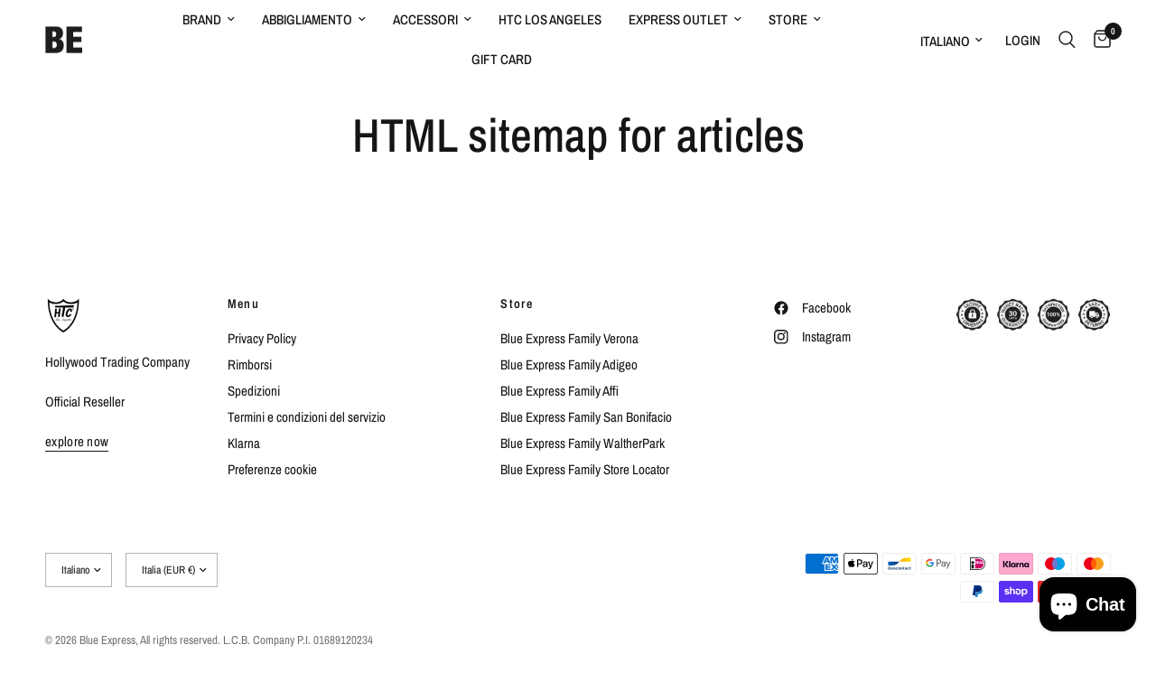

--- FILE ---
content_type: text/html; charset=utf-8
request_url: https://bluexpress.com/pages/avada-sitemap-articles
body_size: 39019
content:
<!doctype html><html class="no-js" lang="it" dir="ltr">
<head>
	<meta charset="utf-8">
	<meta http-equiv="X-UA-Compatible" content="IE=edge,chrome=1">
	<meta name="viewport" content="width=device-width, initial-scale=1, maximum-scale=5, viewport-fit=cover">
	<meta name="theme-color" content="#ffffff">
	<link rel="canonical" href="https://bluexpress.com/pages/avada-sitemap-articles">
	<link rel="preconnect" href="https://cdn.shopify.com" crossorigin>
	<link rel="preload" as="style" href="//bluexpress.com/cdn/shop/t/38/assets/app.css?v=132666050126184008891764867817">



<link href="//bluexpress.com/cdn/shop/t/38/assets/animations.min.js?v=125778792411641688251764867817" as="script" rel="preload">

<link href="//bluexpress.com/cdn/shop/t/38/assets/header.js?v=53973329853117484881764867817" as="script" rel="preload">
<link href="//bluexpress.com/cdn/shop/t/38/assets/vendor.min.js?v=57769212839167613861764867818" as="script" rel="preload">
<link href="//bluexpress.com/cdn/shop/t/38/assets/app.js?v=39648928339787647271764867817" as="script" rel="preload">
<link href="//bluexpress.com/cdn/shop/t/38/assets/slideshow.js?v=171587361390105924931764867818" as="script" rel="preload">

<script>
window.lazySizesConfig = window.lazySizesConfig || {};
window.lazySizesConfig.expand = 250;
window.lazySizesConfig.loadMode = 1;
window.lazySizesConfig.loadHidden = false;
</script>


	<meta name="google-site-verification" content="sbN51OO4iBmoISq9qXOFY0K2F5Kk9RG_mQnNGwysRKA" />
	
	<link rel="icon" type="image/png" href="//bluexpress.com/cdn/shop/files/logobe_8d66014a-f86c-4c0c-8a44-86fb26337e25.png?crop=center&height=32&v=1761226986&width=32">

<link rel="preconnect" href="https://fonts.shopifycdn.com" crossorigin>

<meta property="og:site_name" content="Blue Express">
<meta property="og:url" content="https://bluexpress.com/pages/avada-sitemap-articles">
<meta property="og:title" content="HTML sitemap for articles">
<meta property="og:type" content="website">
<meta property="og:description" content="Upgrade your streetwear game with Blue Express. Featuring top brands like HTC Los Angeles, Carhartt WIP, Diesel, Levi’s and more.
Negozio di abbigliamento e accessori Verona Centro"><meta property="og:image" content="http://bluexpress.com/cdn/shop/files/logobe.png?v=1743850652">
  <meta property="og:image:secure_url" content="https://bluexpress.com/cdn/shop/files/logobe.png?v=1743850652">
  <meta property="og:image:width" content="1143">
  <meta property="og:image:height" content="949"><meta name="twitter:card" content="summary_large_image">
<meta name="twitter:title" content="HTML sitemap for articles">
<meta name="twitter:description" content="Upgrade your streetwear game with Blue Express. Featuring top brands like HTC Los Angeles, Carhartt WIP, Diesel, Levi’s and more.
Negozio di abbigliamento e accessori Verona Centro">


	<link href="//bluexpress.com/cdn/shop/t/38/assets/app.css?v=132666050126184008891764867817" rel="stylesheet" type="text/css" media="all" />

	<style data-shopify>
	@font-face {
  font-family: "Archivo Narrow";
  font-weight: 400;
  font-style: normal;
  font-display: swap;
  src: url("//bluexpress.com/cdn/fonts/archivo_narrow/archivonarrow_n4.5c3bab850a22055c235cf940f895d873a8689d70.woff2") format("woff2"),
       url("//bluexpress.com/cdn/fonts/archivo_narrow/archivonarrow_n4.ea12dd22d3319d164475c1d047ae8f973041a9ff.woff") format("woff");
}

@font-face {
  font-family: "Archivo Narrow";
  font-weight: 500;
  font-style: normal;
  font-display: swap;
  src: url("//bluexpress.com/cdn/fonts/archivo_narrow/archivonarrow_n5.d7d2ed7fbf03e65de95fbf4dd65b8f16594058a7.woff2") format("woff2"),
       url("//bluexpress.com/cdn/fonts/archivo_narrow/archivonarrow_n5.1b34a2bfca6fa7ceb43f421bf0098175c735e91b.woff") format("woff");
}

@font-face {
  font-family: "Archivo Narrow";
  font-weight: 600;
  font-style: normal;
  font-display: swap;
  src: url("//bluexpress.com/cdn/fonts/archivo_narrow/archivonarrow_n6.39db873f9e4e9c8ab7083354b267ce7500b7ee9e.woff2") format("woff2"),
       url("//bluexpress.com/cdn/fonts/archivo_narrow/archivonarrow_n6.997d285d710a777a602467368cc2fbd11a20033e.woff") format("woff");
}

@font-face {
  font-family: "Archivo Narrow";
  font-weight: 400;
  font-style: italic;
  font-display: swap;
  src: url("//bluexpress.com/cdn/fonts/archivo_narrow/archivonarrow_i4.59445c13f0e607542640c8a56f31dcd8ed680cfa.woff2") format("woff2"),
       url("//bluexpress.com/cdn/fonts/archivo_narrow/archivonarrow_i4.bbf26c99347034f8df1f87b08c4a929cfc5255c8.woff") format("woff");
}

@font-face {
  font-family: "Archivo Narrow";
  font-weight: 600;
  font-style: italic;
  font-display: swap;
  src: url("//bluexpress.com/cdn/fonts/archivo_narrow/archivonarrow_i6.21c69730cb55f9ff454529f520897ee241e78c97.woff2") format("woff2"),
       url("//bluexpress.com/cdn/fonts/archivo_narrow/archivonarrow_i6.6c25ccdf80ef4616ffdc61ea3e51d7ed480f0d13.woff") format("woff");
}


		@font-face {
  font-family: "Archivo Narrow";
  font-weight: 500;
  font-style: normal;
  font-display: swap;
  src: url("//bluexpress.com/cdn/fonts/archivo_narrow/archivonarrow_n5.d7d2ed7fbf03e65de95fbf4dd65b8f16594058a7.woff2") format("woff2"),
       url("//bluexpress.com/cdn/fonts/archivo_narrow/archivonarrow_n5.1b34a2bfca6fa7ceb43f421bf0098175c735e91b.woff") format("woff");
}

@font-face {
  font-family: "Archivo Narrow";
  font-weight: 400;
  font-style: normal;
  font-display: swap;
  src: url("//bluexpress.com/cdn/fonts/archivo_narrow/archivonarrow_n4.5c3bab850a22055c235cf940f895d873a8689d70.woff2") format("woff2"),
       url("//bluexpress.com/cdn/fonts/archivo_narrow/archivonarrow_n4.ea12dd22d3319d164475c1d047ae8f973041a9ff.woff") format("woff");
}

h1,h2,h3,h4,h5,h6,
	.h1,.h2,.h3,.h4,.h5,.h6,
	.logolink.text-logo,
	.heading-font,
	.h1-xlarge,
	.h1-large,
	.customer-addresses .my-address .address-index {
		font-style: normal;
		font-weight: 500;
		font-family: "Archivo Narrow", sans-serif;
	}
	body,
	.body-font,
	.thb-product-detail .product-title {
		font-style: normal;
		font-weight: 400;
		font-family: "Archivo Narrow", sans-serif;
	}
	:root {
		--mobile-swipe-width: calc(90vw - 30px);
		--font-body-scale: 1.0;
		--font-body-line-height-scale: 1.0;
		--font-body-letter-spacing: 0.0em;
		--font-body-medium-weight: 500;
    --font-body-bold-weight: 600;
		--font-announcement-scale: 1.0;
		--font-heading-scale: 1.0;
		--font-heading-line-height-scale: 1.0;
		--font-heading-letter-spacing: 0.0em;
		--font-navigation-scale: 1.0;
		--navigation-item-spacing: 15px;
		--font-product-title-scale: 1.0;
		--font-product-title-line-height-scale: 1.0;
		--button-letter-spacing: 0.02em;
		--button-font-scale: 1.0;

		--bg-body: #ffffff;
		--bg-body-rgb: 255,255,255;
		--bg-body-darken: #f7f7f7;
		--payment-terms-background-color: #ffffff;
		--color-body: #151515;
		--color-body-rgb: 21,21,21;
		--color-accent: #151515;
		--color-accent-rgb: 21,21,21;
		--color-border: #ffffff;
		--color-form-border: #151515;
		--color-overlay-rgb: 0,0,0;

		--shopify-accelerated-checkout-button-block-size: 48px;
		--shopify-accelerated-checkout-inline-alignment: center;
		--shopify-accelerated-checkout-skeleton-animation-duration: 0.25s;

		--color-announcement-bar-text: #ffffff;
		--color-announcement-bar-bg: #151515;

		--color-header-bg: #ffffff;
		--color-header-bg-rgb: 255,255,255;
		--color-header-text: #151515;
		--color-header-text-rgb: 21,21,21;
		--color-header-links: #151515;
		--color-header-links-rgb: 21,21,21;
		--color-header-links-hover: #151515;
		--color-header-icons: #151515;
		--color-header-border: #ffffff;

		--solid-button-background: #151515;
		--solid-button-label: #ffffff;
		--outline-button-label: #151515;
		--button-border-radius: 0px;
		--shopify-accelerated-checkout-button-border-radius: 0px;

		--color-price: #151515;
		--color-price-discounted: #ee3b45;
		--color-star: #FD9A52;
		--color-dots: #151515;

		--color-inventory-instock: #279A4B;
		--color-inventory-lowstock: #FB9E5B;

		--section-spacing-mobile: 50px;
		--section-spacing-desktop: 30px;

		--color-badge-text: #ffffff;
		--color-badge-sold-out: #939393;
		--color-badge-sale: #151515;
		
		--color-badge-preorder: #666666;
		--badge-corner-radius: 13px;

		--color-footer-text: #151515;
		--color-footer-text-rgb: 21,21,21;
		--color-footer-link: #151515;
		--color-footer-link-hover: #151515;
		--color-footer-border: #444444;
		--color-footer-border-rgb: 68,68,68;
		--color-footer-bg: #ffffff;
	}



</style>


	<script>
		window.theme = window.theme || {};
		theme = {
			settings: {
				money_with_currency_format:"€{{amount_with_comma_separator}}",
				cart_drawer:true,
				product_id: false,
			},
			routes: {
				root_url: '/',
				cart_url: '/cart',
				cart_add_url: '/cart/add',
				search_url: '/search',
				cart_change_url: '/cart/change',
				cart_update_url: '/cart/update',
				cart_clear_url: '/cart/clear',
				predictive_search_url: '/search/suggest',
			},
			variantStrings: {
        addToCart: `Aggiungi al carrello`,
        soldOut: `Sold Out`,
        unavailable: `Non disponibile`,
        preOrder: `Pre-ordina`,
      },
			strings: {
				requiresTerms: `Devi accettare i termini e le condizioni di vendita per effettuare il pagamento`,
				shippingEstimatorNoResults: `Siamo spiacenti, non spediamo al tuo indirizzo.`,
				shippingEstimatorOneResult: `C&#39;è una tariffa di spedizione per il tuo indirizzo:`,
				shippingEstimatorMultipleResults: `Ci sono diverse tariffe di spedizione per il tuo indirizzo:`,
				shippingEstimatorError: `Si sono verificati uno o più errori durante il recupero delle tariffe di spedizione:`
			}
		};
	</script>
	<script>window.performance && window.performance.mark && window.performance.mark('shopify.content_for_header.start');</script><meta name="facebook-domain-verification" content="dbqclvtku3jlglc7psubyapvyx8x18">
<meta id="shopify-digital-wallet" name="shopify-digital-wallet" content="/66330165489/digital_wallets/dialog">
<meta name="shopify-checkout-api-token" content="b52dd4b51c6a65a88d4f3d6005dd0ed0">
<meta id="in-context-paypal-metadata" data-shop-id="66330165489" data-venmo-supported="false" data-environment="production" data-locale="it_IT" data-paypal-v4="true" data-currency="EUR">
<link rel="alternate" hreflang="x-default" href="https://bluexpress.com/pages/avada-sitemap-articles">
<link rel="alternate" hreflang="it" href="https://bluexpress.com/pages/avada-sitemap-articles">
<link rel="alternate" hreflang="en" href="https://bluexpress.com/en/pages/avada-sitemap-articles">
<script async="async" src="/checkouts/internal/preloads.js?locale=it-IT"></script>
<link rel="preconnect" href="https://shop.app" crossorigin="anonymous">
<script async="async" src="https://shop.app/checkouts/internal/preloads.js?locale=it-IT&shop_id=66330165489" crossorigin="anonymous"></script>
<script id="apple-pay-shop-capabilities" type="application/json">{"shopId":66330165489,"countryCode":"IT","currencyCode":"EUR","merchantCapabilities":["supports3DS"],"merchantId":"gid:\/\/shopify\/Shop\/66330165489","merchantName":"Blue Express","requiredBillingContactFields":["postalAddress","email","phone"],"requiredShippingContactFields":["postalAddress","email","phone"],"shippingType":"shipping","supportedNetworks":["visa","maestro","masterCard","amex"],"total":{"type":"pending","label":"Blue Express","amount":"1.00"},"shopifyPaymentsEnabled":true,"supportsSubscriptions":true}</script>
<script id="shopify-features" type="application/json">{"accessToken":"b52dd4b51c6a65a88d4f3d6005dd0ed0","betas":["rich-media-storefront-analytics"],"domain":"bluexpress.com","predictiveSearch":true,"shopId":66330165489,"locale":"it"}</script>
<script>var Shopify = Shopify || {};
Shopify.shop = "blue-express-1722.myshopify.com";
Shopify.locale = "it";
Shopify.currency = {"active":"EUR","rate":"1.0"};
Shopify.country = "IT";
Shopify.theme = {"name":"9.2","id":192319783243,"schema_name":"Reformation","schema_version":"9.2.0","theme_store_id":1762,"role":"main"};
Shopify.theme.handle = "null";
Shopify.theme.style = {"id":null,"handle":null};
Shopify.cdnHost = "bluexpress.com/cdn";
Shopify.routes = Shopify.routes || {};
Shopify.routes.root = "/";</script>
<script type="module">!function(o){(o.Shopify=o.Shopify||{}).modules=!0}(window);</script>
<script>!function(o){function n(){var o=[];function n(){o.push(Array.prototype.slice.apply(arguments))}return n.q=o,n}var t=o.Shopify=o.Shopify||{};t.loadFeatures=n(),t.autoloadFeatures=n()}(window);</script>
<script>
  window.ShopifyPay = window.ShopifyPay || {};
  window.ShopifyPay.apiHost = "shop.app\/pay";
  window.ShopifyPay.redirectState = null;
</script>
<script id="shop-js-analytics" type="application/json">{"pageType":"page"}</script>
<script defer="defer" async type="module" src="//bluexpress.com/cdn/shopifycloud/shop-js/modules/v2/client.init-shop-cart-sync_DXGljDCh.it.esm.js"></script>
<script defer="defer" async type="module" src="//bluexpress.com/cdn/shopifycloud/shop-js/modules/v2/chunk.common_Dby6QE3M.esm.js"></script>
<script type="module">
  await import("//bluexpress.com/cdn/shopifycloud/shop-js/modules/v2/client.init-shop-cart-sync_DXGljDCh.it.esm.js");
await import("//bluexpress.com/cdn/shopifycloud/shop-js/modules/v2/chunk.common_Dby6QE3M.esm.js");

  window.Shopify.SignInWithShop?.initShopCartSync?.({"fedCMEnabled":true,"windoidEnabled":true});

</script>
<script>
  window.Shopify = window.Shopify || {};
  if (!window.Shopify.featureAssets) window.Shopify.featureAssets = {};
  window.Shopify.featureAssets['shop-js'] = {"shop-cart-sync":["modules/v2/client.shop-cart-sync_CuycFFQA.it.esm.js","modules/v2/chunk.common_Dby6QE3M.esm.js"],"init-fed-cm":["modules/v2/client.init-fed-cm_BNG5oyTN.it.esm.js","modules/v2/chunk.common_Dby6QE3M.esm.js"],"shop-button":["modules/v2/client.shop-button_CYDCs7np.it.esm.js","modules/v2/chunk.common_Dby6QE3M.esm.js"],"init-windoid":["modules/v2/client.init-windoid_CIyZw0nM.it.esm.js","modules/v2/chunk.common_Dby6QE3M.esm.js"],"shop-cash-offers":["modules/v2/client.shop-cash-offers_CcSAlF98.it.esm.js","modules/v2/chunk.common_Dby6QE3M.esm.js","modules/v2/chunk.modal_D1Buujso.esm.js"],"shop-toast-manager":["modules/v2/client.shop-toast-manager_BX7Boar6.it.esm.js","modules/v2/chunk.common_Dby6QE3M.esm.js"],"init-shop-email-lookup-coordinator":["modules/v2/client.init-shop-email-lookup-coordinator_9H--u2Oq.it.esm.js","modules/v2/chunk.common_Dby6QE3M.esm.js"],"pay-button":["modules/v2/client.pay-button_Dij3AEMZ.it.esm.js","modules/v2/chunk.common_Dby6QE3M.esm.js"],"avatar":["modules/v2/client.avatar_BTnouDA3.it.esm.js"],"init-shop-cart-sync":["modules/v2/client.init-shop-cart-sync_DXGljDCh.it.esm.js","modules/v2/chunk.common_Dby6QE3M.esm.js"],"shop-login-button":["modules/v2/client.shop-login-button_CQ3q_nN6.it.esm.js","modules/v2/chunk.common_Dby6QE3M.esm.js","modules/v2/chunk.modal_D1Buujso.esm.js"],"init-customer-accounts-sign-up":["modules/v2/client.init-customer-accounts-sign-up_BnxtNv5b.it.esm.js","modules/v2/client.shop-login-button_CQ3q_nN6.it.esm.js","modules/v2/chunk.common_Dby6QE3M.esm.js","modules/v2/chunk.modal_D1Buujso.esm.js"],"init-shop-for-new-customer-accounts":["modules/v2/client.init-shop-for-new-customer-accounts_CKlpbIAZ.it.esm.js","modules/v2/client.shop-login-button_CQ3q_nN6.it.esm.js","modules/v2/chunk.common_Dby6QE3M.esm.js","modules/v2/chunk.modal_D1Buujso.esm.js"],"init-customer-accounts":["modules/v2/client.init-customer-accounts_BatGhs6N.it.esm.js","modules/v2/client.shop-login-button_CQ3q_nN6.it.esm.js","modules/v2/chunk.common_Dby6QE3M.esm.js","modules/v2/chunk.modal_D1Buujso.esm.js"],"shop-follow-button":["modules/v2/client.shop-follow-button_Drfnypl_.it.esm.js","modules/v2/chunk.common_Dby6QE3M.esm.js","modules/v2/chunk.modal_D1Buujso.esm.js"],"lead-capture":["modules/v2/client.lead-capture_C77H9ivN.it.esm.js","modules/v2/chunk.common_Dby6QE3M.esm.js","modules/v2/chunk.modal_D1Buujso.esm.js"],"checkout-modal":["modules/v2/client.checkout-modal_B3EdBKL4.it.esm.js","modules/v2/chunk.common_Dby6QE3M.esm.js","modules/v2/chunk.modal_D1Buujso.esm.js"],"shop-login":["modules/v2/client.shop-login_CkabS-Xl.it.esm.js","modules/v2/chunk.common_Dby6QE3M.esm.js","modules/v2/chunk.modal_D1Buujso.esm.js"],"payment-terms":["modules/v2/client.payment-terms_BgXoyFHX.it.esm.js","modules/v2/chunk.common_Dby6QE3M.esm.js","modules/v2/chunk.modal_D1Buujso.esm.js"]};
</script>
<script>(function() {
  var isLoaded = false;
  function asyncLoad() {
    if (isLoaded) return;
    isLoaded = true;
    var urls = ["\/\/cdn.shopify.com\/proxy\/65d34b539fc5940998620ff77430ffebcb2a873bb5a19d84836e76176cef974a\/shopify-script-tags.s3.eu-west-1.amazonaws.com\/smartseo\/instantpage.js?shop=blue-express-1722.myshopify.com\u0026sp-cache-control=cHVibGljLCBtYXgtYWdlPTkwMA","https:\/\/s3.eu-west-1.amazonaws.com\/production-klarna-il-shopify-osm\/0b7fe7c4a98ef8166eeafee767bc667686567a25\/blue-express-1722.myshopify.com-1764868123543.js?shop=blue-express-1722.myshopify.com"];
    for (var i = 0; i < urls.length; i++) {
      var s = document.createElement('script');
      s.type = 'text/javascript';
      s.async = true;
      s.src = urls[i];
      var x = document.getElementsByTagName('script')[0];
      x.parentNode.insertBefore(s, x);
    }
  };
  if(window.attachEvent) {
    window.attachEvent('onload', asyncLoad);
  } else {
    window.addEventListener('load', asyncLoad, false);
  }
})();</script>
<script id="__st">var __st={"a":66330165489,"offset":3600,"reqid":"3c1cf8ca-1303-4195-b047-a01a118344e7-1768945467","pageurl":"bluexpress.com\/pages\/avada-sitemap-articles","s":"pages-102147916017","u":"067358cd082b","p":"page","rtyp":"page","rid":102147916017};</script>
<script>window.ShopifyPaypalV4VisibilityTracking = true;</script>
<script id="captcha-bootstrap">!function(){'use strict';const t='contact',e='account',n='new_comment',o=[[t,t],['blogs',n],['comments',n],[t,'customer']],c=[[e,'customer_login'],[e,'guest_login'],[e,'recover_customer_password'],[e,'create_customer']],r=t=>t.map((([t,e])=>`form[action*='/${t}']:not([data-nocaptcha='true']) input[name='form_type'][value='${e}']`)).join(','),a=t=>()=>t?[...document.querySelectorAll(t)].map((t=>t.form)):[];function s(){const t=[...o],e=r(t);return a(e)}const i='password',u='form_key',d=['recaptcha-v3-token','g-recaptcha-response','h-captcha-response',i],f=()=>{try{return window.sessionStorage}catch{return}},m='__shopify_v',_=t=>t.elements[u];function p(t,e,n=!1){try{const o=window.sessionStorage,c=JSON.parse(o.getItem(e)),{data:r}=function(t){const{data:e,action:n}=t;return t[m]||n?{data:e,action:n}:{data:t,action:n}}(c);for(const[e,n]of Object.entries(r))t.elements[e]&&(t.elements[e].value=n);n&&o.removeItem(e)}catch(o){console.error('form repopulation failed',{error:o})}}const l='form_type',E='cptcha';function T(t){t.dataset[E]=!0}const w=window,h=w.document,L='Shopify',v='ce_forms',y='captcha';let A=!1;((t,e)=>{const n=(g='f06e6c50-85a8-45c8-87d0-21a2b65856fe',I='https://cdn.shopify.com/shopifycloud/storefront-forms-hcaptcha/ce_storefront_forms_captcha_hcaptcha.v1.5.2.iife.js',D={infoText:'Protetto da hCaptcha',privacyText:'Privacy',termsText:'Termini'},(t,e,n)=>{const o=w[L][v],c=o.bindForm;if(c)return c(t,g,e,D).then(n);var r;o.q.push([[t,g,e,D],n]),r=I,A||(h.body.append(Object.assign(h.createElement('script'),{id:'captcha-provider',async:!0,src:r})),A=!0)});var g,I,D;w[L]=w[L]||{},w[L][v]=w[L][v]||{},w[L][v].q=[],w[L][y]=w[L][y]||{},w[L][y].protect=function(t,e){n(t,void 0,e),T(t)},Object.freeze(w[L][y]),function(t,e,n,w,h,L){const[v,y,A,g]=function(t,e,n){const i=e?o:[],u=t?c:[],d=[...i,...u],f=r(d),m=r(i),_=r(d.filter((([t,e])=>n.includes(e))));return[a(f),a(m),a(_),s()]}(w,h,L),I=t=>{const e=t.target;return e instanceof HTMLFormElement?e:e&&e.form},D=t=>v().includes(t);t.addEventListener('submit',(t=>{const e=I(t);if(!e)return;const n=D(e)&&!e.dataset.hcaptchaBound&&!e.dataset.recaptchaBound,o=_(e),c=g().includes(e)&&(!o||!o.value);(n||c)&&t.preventDefault(),c&&!n&&(function(t){try{if(!f())return;!function(t){const e=f();if(!e)return;const n=_(t);if(!n)return;const o=n.value;o&&e.removeItem(o)}(t);const e=Array.from(Array(32),(()=>Math.random().toString(36)[2])).join('');!function(t,e){_(t)||t.append(Object.assign(document.createElement('input'),{type:'hidden',name:u})),t.elements[u].value=e}(t,e),function(t,e){const n=f();if(!n)return;const o=[...t.querySelectorAll(`input[type='${i}']`)].map((({name:t})=>t)),c=[...d,...o],r={};for(const[a,s]of new FormData(t).entries())c.includes(a)||(r[a]=s);n.setItem(e,JSON.stringify({[m]:1,action:t.action,data:r}))}(t,e)}catch(e){console.error('failed to persist form',e)}}(e),e.submit())}));const S=(t,e)=>{t&&!t.dataset[E]&&(n(t,e.some((e=>e===t))),T(t))};for(const o of['focusin','change'])t.addEventListener(o,(t=>{const e=I(t);D(e)&&S(e,y())}));const B=e.get('form_key'),M=e.get(l),P=B&&M;t.addEventListener('DOMContentLoaded',(()=>{const t=y();if(P)for(const e of t)e.elements[l].value===M&&p(e,B);[...new Set([...A(),...v().filter((t=>'true'===t.dataset.shopifyCaptcha))])].forEach((e=>S(e,t)))}))}(h,new URLSearchParams(w.location.search),n,t,e,['guest_login'])})(!0,!0)}();</script>
<script integrity="sha256-4kQ18oKyAcykRKYeNunJcIwy7WH5gtpwJnB7kiuLZ1E=" data-source-attribution="shopify.loadfeatures" defer="defer" src="//bluexpress.com/cdn/shopifycloud/storefront/assets/storefront/load_feature-a0a9edcb.js" crossorigin="anonymous"></script>
<script crossorigin="anonymous" defer="defer" src="//bluexpress.com/cdn/shopifycloud/storefront/assets/shopify_pay/storefront-65b4c6d7.js?v=20250812"></script>
<script data-source-attribution="shopify.dynamic_checkout.dynamic.init">var Shopify=Shopify||{};Shopify.PaymentButton=Shopify.PaymentButton||{isStorefrontPortableWallets:!0,init:function(){window.Shopify.PaymentButton.init=function(){};var t=document.createElement("script");t.src="https://bluexpress.com/cdn/shopifycloud/portable-wallets/latest/portable-wallets.it.js",t.type="module",document.head.appendChild(t)}};
</script>
<script data-source-attribution="shopify.dynamic_checkout.buyer_consent">
  function portableWalletsHideBuyerConsent(e){var t=document.getElementById("shopify-buyer-consent"),n=document.getElementById("shopify-subscription-policy-button");t&&n&&(t.classList.add("hidden"),t.setAttribute("aria-hidden","true"),n.removeEventListener("click",e))}function portableWalletsShowBuyerConsent(e){var t=document.getElementById("shopify-buyer-consent"),n=document.getElementById("shopify-subscription-policy-button");t&&n&&(t.classList.remove("hidden"),t.removeAttribute("aria-hidden"),n.addEventListener("click",e))}window.Shopify?.PaymentButton&&(window.Shopify.PaymentButton.hideBuyerConsent=portableWalletsHideBuyerConsent,window.Shopify.PaymentButton.showBuyerConsent=portableWalletsShowBuyerConsent);
</script>
<script data-source-attribution="shopify.dynamic_checkout.cart.bootstrap">document.addEventListener("DOMContentLoaded",(function(){function t(){return document.querySelector("shopify-accelerated-checkout-cart, shopify-accelerated-checkout")}if(t())Shopify.PaymentButton.init();else{new MutationObserver((function(e,n){t()&&(Shopify.PaymentButton.init(),n.disconnect())})).observe(document.body,{childList:!0,subtree:!0})}}));
</script>
<script id='scb4127' type='text/javascript' async='' src='https://bluexpress.com/cdn/shopifycloud/privacy-banner/storefront-banner.js'></script><link id="shopify-accelerated-checkout-styles" rel="stylesheet" media="screen" href="https://bluexpress.com/cdn/shopifycloud/portable-wallets/latest/accelerated-checkout-backwards-compat.css" crossorigin="anonymous">
<style id="shopify-accelerated-checkout-cart">
        #shopify-buyer-consent {
  margin-top: 1em;
  display: inline-block;
  width: 100%;
}

#shopify-buyer-consent.hidden {
  display: none;
}

#shopify-subscription-policy-button {
  background: none;
  border: none;
  padding: 0;
  text-decoration: underline;
  font-size: inherit;
  cursor: pointer;
}

#shopify-subscription-policy-button::before {
  box-shadow: none;
}

      </style>

<script>window.performance && window.performance.mark && window.performance.mark('shopify.content_for_header.end');</script> <!-- Header hook for plugins -->

	<script>document.documentElement.className = document.documentElement.className.replace('no-js', 'js');</script>
	
 <!-- Google Webmaster Tools Site Verification -->
<meta name="google-site-verification" content="8awyeQNlocP2g7R9WWi6Oy68MrziXFEP-Knvnzx8v7k" />
<!-- BEGIN app block: shopify://apps/smart-seo/blocks/smartseo/7b0a6064-ca2e-4392-9a1d-8c43c942357b --><meta name="smart-seo-integrated" content="true" /><!-- metatagsSavedToSEOFields: true --><!-- BEGIN app snippet: smartseo.custom.schemas.jsonld --><!-- END app snippet --><!-- END app block --><script src="https://cdn.shopify.com/extensions/e4b3a77b-20c9-4161-b1bb-deb87046128d/inbox-1253/assets/inbox-chat-loader.js" type="text/javascript" defer="defer"></script>
<script src="https://cdn.shopify.com/extensions/19689677-6488-4a31-adf3-fcf4359c5fd9/forms-2295/assets/shopify-forms-loader.js" type="text/javascript" defer="defer"></script>
<script src="https://cdn.shopify.com/extensions/1f805629-c1d3-44c5-afa0-f2ef641295ef/booster-page-speed-optimizer-1/assets/speed-embed.js" type="text/javascript" defer="defer"></script>
<link href="https://monorail-edge.shopifysvc.com" rel="dns-prefetch">
<script>(function(){if ("sendBeacon" in navigator && "performance" in window) {try {var session_token_from_headers = performance.getEntriesByType('navigation')[0].serverTiming.find(x => x.name == '_s').description;} catch {var session_token_from_headers = undefined;}var session_cookie_matches = document.cookie.match(/_shopify_s=([^;]*)/);var session_token_from_cookie = session_cookie_matches && session_cookie_matches.length === 2 ? session_cookie_matches[1] : "";var session_token = session_token_from_headers || session_token_from_cookie || "";function handle_abandonment_event(e) {var entries = performance.getEntries().filter(function(entry) {return /monorail-edge.shopifysvc.com/.test(entry.name);});if (!window.abandonment_tracked && entries.length === 0) {window.abandonment_tracked = true;var currentMs = Date.now();var navigation_start = performance.timing.navigationStart;var payload = {shop_id: 66330165489,url: window.location.href,navigation_start,duration: currentMs - navigation_start,session_token,page_type: "page"};window.navigator.sendBeacon("https://monorail-edge.shopifysvc.com/v1/produce", JSON.stringify({schema_id: "online_store_buyer_site_abandonment/1.1",payload: payload,metadata: {event_created_at_ms: currentMs,event_sent_at_ms: currentMs}}));}}window.addEventListener('pagehide', handle_abandonment_event);}}());</script>
<script id="web-pixels-manager-setup">(function e(e,d,r,n,o){if(void 0===o&&(o={}),!Boolean(null===(a=null===(i=window.Shopify)||void 0===i?void 0:i.analytics)||void 0===a?void 0:a.replayQueue)){var i,a;window.Shopify=window.Shopify||{};var t=window.Shopify;t.analytics=t.analytics||{};var s=t.analytics;s.replayQueue=[],s.publish=function(e,d,r){return s.replayQueue.push([e,d,r]),!0};try{self.performance.mark("wpm:start")}catch(e){}var l=function(){var e={modern:/Edge?\/(1{2}[4-9]|1[2-9]\d|[2-9]\d{2}|\d{4,})\.\d+(\.\d+|)|Firefox\/(1{2}[4-9]|1[2-9]\d|[2-9]\d{2}|\d{4,})\.\d+(\.\d+|)|Chrom(ium|e)\/(9{2}|\d{3,})\.\d+(\.\d+|)|(Maci|X1{2}).+ Version\/(15\.\d+|(1[6-9]|[2-9]\d|\d{3,})\.\d+)([,.]\d+|)( \(\w+\)|)( Mobile\/\w+|) Safari\/|Chrome.+OPR\/(9{2}|\d{3,})\.\d+\.\d+|(CPU[ +]OS|iPhone[ +]OS|CPU[ +]iPhone|CPU IPhone OS|CPU iPad OS)[ +]+(15[._]\d+|(1[6-9]|[2-9]\d|\d{3,})[._]\d+)([._]\d+|)|Android:?[ /-](13[3-9]|1[4-9]\d|[2-9]\d{2}|\d{4,})(\.\d+|)(\.\d+|)|Android.+Firefox\/(13[5-9]|1[4-9]\d|[2-9]\d{2}|\d{4,})\.\d+(\.\d+|)|Android.+Chrom(ium|e)\/(13[3-9]|1[4-9]\d|[2-9]\d{2}|\d{4,})\.\d+(\.\d+|)|SamsungBrowser\/([2-9]\d|\d{3,})\.\d+/,legacy:/Edge?\/(1[6-9]|[2-9]\d|\d{3,})\.\d+(\.\d+|)|Firefox\/(5[4-9]|[6-9]\d|\d{3,})\.\d+(\.\d+|)|Chrom(ium|e)\/(5[1-9]|[6-9]\d|\d{3,})\.\d+(\.\d+|)([\d.]+$|.*Safari\/(?![\d.]+ Edge\/[\d.]+$))|(Maci|X1{2}).+ Version\/(10\.\d+|(1[1-9]|[2-9]\d|\d{3,})\.\d+)([,.]\d+|)( \(\w+\)|)( Mobile\/\w+|) Safari\/|Chrome.+OPR\/(3[89]|[4-9]\d|\d{3,})\.\d+\.\d+|(CPU[ +]OS|iPhone[ +]OS|CPU[ +]iPhone|CPU IPhone OS|CPU iPad OS)[ +]+(10[._]\d+|(1[1-9]|[2-9]\d|\d{3,})[._]\d+)([._]\d+|)|Android:?[ /-](13[3-9]|1[4-9]\d|[2-9]\d{2}|\d{4,})(\.\d+|)(\.\d+|)|Mobile Safari.+OPR\/([89]\d|\d{3,})\.\d+\.\d+|Android.+Firefox\/(13[5-9]|1[4-9]\d|[2-9]\d{2}|\d{4,})\.\d+(\.\d+|)|Android.+Chrom(ium|e)\/(13[3-9]|1[4-9]\d|[2-9]\d{2}|\d{4,})\.\d+(\.\d+|)|Android.+(UC? ?Browser|UCWEB|U3)[ /]?(15\.([5-9]|\d{2,})|(1[6-9]|[2-9]\d|\d{3,})\.\d+)\.\d+|SamsungBrowser\/(5\.\d+|([6-9]|\d{2,})\.\d+)|Android.+MQ{2}Browser\/(14(\.(9|\d{2,})|)|(1[5-9]|[2-9]\d|\d{3,})(\.\d+|))(\.\d+|)|K[Aa][Ii]OS\/(3\.\d+|([4-9]|\d{2,})\.\d+)(\.\d+|)/},d=e.modern,r=e.legacy,n=navigator.userAgent;return n.match(d)?"modern":n.match(r)?"legacy":"unknown"}(),u="modern"===l?"modern":"legacy",c=(null!=n?n:{modern:"",legacy:""})[u],f=function(e){return[e.baseUrl,"/wpm","/b",e.hashVersion,"modern"===e.buildTarget?"m":"l",".js"].join("")}({baseUrl:d,hashVersion:r,buildTarget:u}),m=function(e){var d=e.version,r=e.bundleTarget,n=e.surface,o=e.pageUrl,i=e.monorailEndpoint;return{emit:function(e){var a=e.status,t=e.errorMsg,s=(new Date).getTime(),l=JSON.stringify({metadata:{event_sent_at_ms:s},events:[{schema_id:"web_pixels_manager_load/3.1",payload:{version:d,bundle_target:r,page_url:o,status:a,surface:n,error_msg:t},metadata:{event_created_at_ms:s}}]});if(!i)return console&&console.warn&&console.warn("[Web Pixels Manager] No Monorail endpoint provided, skipping logging."),!1;try{return self.navigator.sendBeacon.bind(self.navigator)(i,l)}catch(e){}var u=new XMLHttpRequest;try{return u.open("POST",i,!0),u.setRequestHeader("Content-Type","text/plain"),u.send(l),!0}catch(e){return console&&console.warn&&console.warn("[Web Pixels Manager] Got an unhandled error while logging to Monorail."),!1}}}}({version:r,bundleTarget:l,surface:e.surface,pageUrl:self.location.href,monorailEndpoint:e.monorailEndpoint});try{o.browserTarget=l,function(e){var d=e.src,r=e.async,n=void 0===r||r,o=e.onload,i=e.onerror,a=e.sri,t=e.scriptDataAttributes,s=void 0===t?{}:t,l=document.createElement("script"),u=document.querySelector("head"),c=document.querySelector("body");if(l.async=n,l.src=d,a&&(l.integrity=a,l.crossOrigin="anonymous"),s)for(var f in s)if(Object.prototype.hasOwnProperty.call(s,f))try{l.dataset[f]=s[f]}catch(e){}if(o&&l.addEventListener("load",o),i&&l.addEventListener("error",i),u)u.appendChild(l);else{if(!c)throw new Error("Did not find a head or body element to append the script");c.appendChild(l)}}({src:f,async:!0,onload:function(){if(!function(){var e,d;return Boolean(null===(d=null===(e=window.Shopify)||void 0===e?void 0:e.analytics)||void 0===d?void 0:d.initialized)}()){var d=window.webPixelsManager.init(e)||void 0;if(d){var r=window.Shopify.analytics;r.replayQueue.forEach((function(e){var r=e[0],n=e[1],o=e[2];d.publishCustomEvent(r,n,o)})),r.replayQueue=[],r.publish=d.publishCustomEvent,r.visitor=d.visitor,r.initialized=!0}}},onerror:function(){return m.emit({status:"failed",errorMsg:"".concat(f," has failed to load")})},sri:function(e){var d=/^sha384-[A-Za-z0-9+/=]+$/;return"string"==typeof e&&d.test(e)}(c)?c:"",scriptDataAttributes:o}),m.emit({status:"loading"})}catch(e){m.emit({status:"failed",errorMsg:(null==e?void 0:e.message)||"Unknown error"})}}})({shopId: 66330165489,storefrontBaseUrl: "https://bluexpress.com",extensionsBaseUrl: "https://extensions.shopifycdn.com/cdn/shopifycloud/web-pixels-manager",monorailEndpoint: "https://monorail-edge.shopifysvc.com/unstable/produce_batch",surface: "storefront-renderer",enabledBetaFlags: ["2dca8a86"],webPixelsConfigList: [{"id":"3830186315","configuration":"{\"config\":\"{\\\"google_tag_ids\\\":[\\\"AW-602320463\\\",\\\"GT-WVJV9979\\\",\\\"GT-MKBWML9\\\",\\\"GTM-PGMFSFDF\\\"],\\\"target_country\\\":\\\"ZZ\\\",\\\"gtag_events\\\":[{\\\"type\\\":\\\"search\\\",\\\"action_label\\\":[\\\"G-XSCS0E2625\\\",\\\"AW-602320463\\\/H-UQCJSotoIYEM_cmp8C\\\",\\\"MC-7188BTD4DW\\\"]},{\\\"type\\\":\\\"begin_checkout\\\",\\\"action_label\\\":[\\\"G-XSCS0E2625\\\",\\\"AW-602320463\\\/p6R3CJGotoIYEM_cmp8C\\\",\\\"MC-7188BTD4DW\\\"]},{\\\"type\\\":\\\"view_item\\\",\\\"action_label\\\":[\\\"G-XSCS0E2625\\\",\\\"AW-602320463\\\/fdLjCIajtoIYEM_cmp8C\\\",\\\"MC-N2LN8BTJGE\\\",\\\"MC-7188BTD4DW\\\"]},{\\\"type\\\":\\\"purchase\\\",\\\"action_label\\\":[\\\"G-XSCS0E2625\\\",\\\"AW-602320463\\\/xA4eCIOjtoIYEM_cmp8C\\\",\\\"MC-N2LN8BTJGE\\\",\\\"MC-7188BTD4DW\\\"]},{\\\"type\\\":\\\"page_view\\\",\\\"action_label\\\":[\\\"G-XSCS0E2625\\\",\\\"AW-602320463\\\/8IxfCICjtoIYEM_cmp8C\\\",\\\"MC-N2LN8BTJGE\\\",\\\"MC-7188BTD4DW\\\"]},{\\\"type\\\":\\\"add_payment_info\\\",\\\"action_label\\\":[\\\"G-XSCS0E2625\\\",\\\"AW-602320463\\\/MF7xCJeotoIYEM_cmp8C\\\",\\\"MC-7188BTD4DW\\\"]},{\\\"type\\\":\\\"add_to_cart\\\",\\\"action_label\\\":[\\\"G-XSCS0E2625\\\",\\\"AW-602320463\\\/AmQqCImjtoIYEM_cmp8C\\\",\\\"MC-7188BTD4DW\\\"]}],\\\"enable_monitoring_mode\\\":false}\"}","eventPayloadVersion":"v1","runtimeContext":"OPEN","scriptVersion":"b2a88bafab3e21179ed38636efcd8a93","type":"APP","apiClientId":1780363,"privacyPurposes":[],"dataSharingAdjustments":{"protectedCustomerApprovalScopes":["read_customer_address","read_customer_email","read_customer_name","read_customer_personal_data","read_customer_phone"]}},{"id":"433160523","configuration":"{\"pixel_id\":\"815978008964286\",\"pixel_type\":\"facebook_pixel\",\"metaapp_system_user_token\":\"-\"}","eventPayloadVersion":"v1","runtimeContext":"OPEN","scriptVersion":"ca16bc87fe92b6042fbaa3acc2fbdaa6","type":"APP","apiClientId":2329312,"privacyPurposes":["ANALYTICS","MARKETING","SALE_OF_DATA"],"dataSharingAdjustments":{"protectedCustomerApprovalScopes":["read_customer_address","read_customer_email","read_customer_name","read_customer_personal_data","read_customer_phone"]}},{"id":"shopify-app-pixel","configuration":"{}","eventPayloadVersion":"v1","runtimeContext":"STRICT","scriptVersion":"0450","apiClientId":"shopify-pixel","type":"APP","privacyPurposes":["ANALYTICS","MARKETING"]},{"id":"shopify-custom-pixel","eventPayloadVersion":"v1","runtimeContext":"LAX","scriptVersion":"0450","apiClientId":"shopify-pixel","type":"CUSTOM","privacyPurposes":["ANALYTICS","MARKETING"]}],isMerchantRequest: false,initData: {"shop":{"name":"Blue Express","paymentSettings":{"currencyCode":"EUR"},"myshopifyDomain":"blue-express-1722.myshopify.com","countryCode":"IT","storefrontUrl":"https:\/\/bluexpress.com"},"customer":null,"cart":null,"checkout":null,"productVariants":[],"purchasingCompany":null},},"https://bluexpress.com/cdn","fcfee988w5aeb613cpc8e4bc33m6693e112",{"modern":"","legacy":""},{"shopId":"66330165489","storefrontBaseUrl":"https:\/\/bluexpress.com","extensionBaseUrl":"https:\/\/extensions.shopifycdn.com\/cdn\/shopifycloud\/web-pixels-manager","surface":"storefront-renderer","enabledBetaFlags":"[\"2dca8a86\"]","isMerchantRequest":"false","hashVersion":"fcfee988w5aeb613cpc8e4bc33m6693e112","publish":"custom","events":"[[\"page_viewed\",{}]]"});</script><script>
  window.ShopifyAnalytics = window.ShopifyAnalytics || {};
  window.ShopifyAnalytics.meta = window.ShopifyAnalytics.meta || {};
  window.ShopifyAnalytics.meta.currency = 'EUR';
  var meta = {"page":{"pageType":"page","resourceType":"page","resourceId":102147916017,"requestId":"3c1cf8ca-1303-4195-b047-a01a118344e7-1768945467"}};
  for (var attr in meta) {
    window.ShopifyAnalytics.meta[attr] = meta[attr];
  }
</script>
<script class="analytics">
  (function () {
    var customDocumentWrite = function(content) {
      var jquery = null;

      if (window.jQuery) {
        jquery = window.jQuery;
      } else if (window.Checkout && window.Checkout.$) {
        jquery = window.Checkout.$;
      }

      if (jquery) {
        jquery('body').append(content);
      }
    };

    var hasLoggedConversion = function(token) {
      if (token) {
        return document.cookie.indexOf('loggedConversion=' + token) !== -1;
      }
      return false;
    }

    var setCookieIfConversion = function(token) {
      if (token) {
        var twoMonthsFromNow = new Date(Date.now());
        twoMonthsFromNow.setMonth(twoMonthsFromNow.getMonth() + 2);

        document.cookie = 'loggedConversion=' + token + '; expires=' + twoMonthsFromNow;
      }
    }

    var trekkie = window.ShopifyAnalytics.lib = window.trekkie = window.trekkie || [];
    if (trekkie.integrations) {
      return;
    }
    trekkie.methods = [
      'identify',
      'page',
      'ready',
      'track',
      'trackForm',
      'trackLink'
    ];
    trekkie.factory = function(method) {
      return function() {
        var args = Array.prototype.slice.call(arguments);
        args.unshift(method);
        trekkie.push(args);
        return trekkie;
      };
    };
    for (var i = 0; i < trekkie.methods.length; i++) {
      var key = trekkie.methods[i];
      trekkie[key] = trekkie.factory(key);
    }
    trekkie.load = function(config) {
      trekkie.config = config || {};
      trekkie.config.initialDocumentCookie = document.cookie;
      var first = document.getElementsByTagName('script')[0];
      var script = document.createElement('script');
      script.type = 'text/javascript';
      script.onerror = function(e) {
        var scriptFallback = document.createElement('script');
        scriptFallback.type = 'text/javascript';
        scriptFallback.onerror = function(error) {
                var Monorail = {
      produce: function produce(monorailDomain, schemaId, payload) {
        var currentMs = new Date().getTime();
        var event = {
          schema_id: schemaId,
          payload: payload,
          metadata: {
            event_created_at_ms: currentMs,
            event_sent_at_ms: currentMs
          }
        };
        return Monorail.sendRequest("https://" + monorailDomain + "/v1/produce", JSON.stringify(event));
      },
      sendRequest: function sendRequest(endpointUrl, payload) {
        // Try the sendBeacon API
        if (window && window.navigator && typeof window.navigator.sendBeacon === 'function' && typeof window.Blob === 'function' && !Monorail.isIos12()) {
          var blobData = new window.Blob([payload], {
            type: 'text/plain'
          });

          if (window.navigator.sendBeacon(endpointUrl, blobData)) {
            return true;
          } // sendBeacon was not successful

        } // XHR beacon

        var xhr = new XMLHttpRequest();

        try {
          xhr.open('POST', endpointUrl);
          xhr.setRequestHeader('Content-Type', 'text/plain');
          xhr.send(payload);
        } catch (e) {
          console.log(e);
        }

        return false;
      },
      isIos12: function isIos12() {
        return window.navigator.userAgent.lastIndexOf('iPhone; CPU iPhone OS 12_') !== -1 || window.navigator.userAgent.lastIndexOf('iPad; CPU OS 12_') !== -1;
      }
    };
    Monorail.produce('monorail-edge.shopifysvc.com',
      'trekkie_storefront_load_errors/1.1',
      {shop_id: 66330165489,
      theme_id: 192319783243,
      app_name: "storefront",
      context_url: window.location.href,
      source_url: "//bluexpress.com/cdn/s/trekkie.storefront.cd680fe47e6c39ca5d5df5f0a32d569bc48c0f27.min.js"});

        };
        scriptFallback.async = true;
        scriptFallback.src = '//bluexpress.com/cdn/s/trekkie.storefront.cd680fe47e6c39ca5d5df5f0a32d569bc48c0f27.min.js';
        first.parentNode.insertBefore(scriptFallback, first);
      };
      script.async = true;
      script.src = '//bluexpress.com/cdn/s/trekkie.storefront.cd680fe47e6c39ca5d5df5f0a32d569bc48c0f27.min.js';
      first.parentNode.insertBefore(script, first);
    };
    trekkie.load(
      {"Trekkie":{"appName":"storefront","development":false,"defaultAttributes":{"shopId":66330165489,"isMerchantRequest":null,"themeId":192319783243,"themeCityHash":"12667250383832482980","contentLanguage":"it","currency":"EUR","eventMetadataId":"21241d8c-4f67-4f42-a7d0-ca9d1ac5bf60"},"isServerSideCookieWritingEnabled":true,"monorailRegion":"shop_domain","enabledBetaFlags":["65f19447"]},"Session Attribution":{},"S2S":{"facebookCapiEnabled":true,"source":"trekkie-storefront-renderer","apiClientId":580111}}
    );

    var loaded = false;
    trekkie.ready(function() {
      if (loaded) return;
      loaded = true;

      window.ShopifyAnalytics.lib = window.trekkie;

      var originalDocumentWrite = document.write;
      document.write = customDocumentWrite;
      try { window.ShopifyAnalytics.merchantGoogleAnalytics.call(this); } catch(error) {};
      document.write = originalDocumentWrite;

      window.ShopifyAnalytics.lib.page(null,{"pageType":"page","resourceType":"page","resourceId":102147916017,"requestId":"3c1cf8ca-1303-4195-b047-a01a118344e7-1768945467","shopifyEmitted":true});

      var match = window.location.pathname.match(/checkouts\/(.+)\/(thank_you|post_purchase)/)
      var token = match? match[1]: undefined;
      if (!hasLoggedConversion(token)) {
        setCookieIfConversion(token);
        
      }
    });


        var eventsListenerScript = document.createElement('script');
        eventsListenerScript.async = true;
        eventsListenerScript.src = "//bluexpress.com/cdn/shopifycloud/storefront/assets/shop_events_listener-3da45d37.js";
        document.getElementsByTagName('head')[0].appendChild(eventsListenerScript);

})();</script>
  <script>
  if (!window.ga || (window.ga && typeof window.ga !== 'function')) {
    window.ga = function ga() {
      (window.ga.q = window.ga.q || []).push(arguments);
      if (window.Shopify && window.Shopify.analytics && typeof window.Shopify.analytics.publish === 'function') {
        window.Shopify.analytics.publish("ga_stub_called", {}, {sendTo: "google_osp_migration"});
      }
      console.error("Shopify's Google Analytics stub called with:", Array.from(arguments), "\nSee https://help.shopify.com/manual/promoting-marketing/pixels/pixel-migration#google for more information.");
    };
    if (window.Shopify && window.Shopify.analytics && typeof window.Shopify.analytics.publish === 'function') {
      window.Shopify.analytics.publish("ga_stub_initialized", {}, {sendTo: "google_osp_migration"});
    }
  }
</script>
<script
  defer
  src="https://bluexpress.com/cdn/shopifycloud/perf-kit/shopify-perf-kit-3.0.4.min.js"
  data-application="storefront-renderer"
  data-shop-id="66330165489"
  data-render-region="gcp-us-east1"
  data-page-type="page"
  data-theme-instance-id="192319783243"
  data-theme-name="Reformation"
  data-theme-version="9.2.0"
  data-monorail-region="shop_domain"
  data-resource-timing-sampling-rate="10"
  data-shs="true"
  data-shs-beacon="true"
  data-shs-export-with-fetch="true"
  data-shs-logs-sample-rate="1"
  data-shs-beacon-endpoint="https://bluexpress.com/api/collect"
></script>
</head>
<body class="animations-true button-uppercase-true navigation-uppercase-true product-card-spacing-large product-title-uppercase-true template-page template-page">
	<a class="screen-reader-shortcut" href="#main-content">Vai direttamente ai contenuti</a>
	<div id="wrapper"><!-- BEGIN sections: header-group -->
<div id="shopify-section-sections--27749647188299__header" class="shopify-section shopify-section-group-header-group header-section"><theme-header id="header" class="header style1 header--shadow-none transparent--false transparent-border--false header-sticky--active"><div class="row expanded">
		<div class="small-12 columns"><div class="thb-header-mobile-left">
	<details class="mobile-toggle-wrapper">
	<summary class="mobile-toggle">
		<span></span>
		<span></span>
		<span></span>
	</summary><nav id="mobile-menu" class="mobile-menu-drawer" role="dialog" tabindex="-1">
	<div class="mobile-menu-drawer--inner"><ul class="mobile-menu"><li><details class="link-container">
							<summary class="parent-link">Brand<span class="link-forward">
<svg width="14" height="10" viewBox="0 0 14 10" fill="none" xmlns="http://www.w3.org/2000/svg">
<path d="M1 5H7.08889H13.1778M13.1778 5L9.17778 1M13.1778 5L9.17778 9" stroke="var(--color-accent)" stroke-width="1.1" stroke-linecap="round" stroke-linejoin="round"/>
</svg>
</span></summary>
							<ul class="sub-menu">
								<li class="parent-link-back">
									<button class="parent-link-back--button"><span>
<svg width="14" height="10" viewBox="0 0 14 10" fill="none" xmlns="http://www.w3.org/2000/svg">
<path d="M13.1778 5H7.08891H1.00002M1.00002 5L5.00002 1M1.00002 5L5.00002 9" stroke="var(--color-accent)" stroke-width="1.1" stroke-linecap="round" stroke-linejoin="round"/>
</svg>
</span> Brand</button>
								</li><li><a href="/collections/alpha-industries" title="Alpha ind." class="link-container">Alpha ind.</a></li><li><a href="/collections/brand-amish" title="Amish Supplies" class="link-container">Amish Supplies</a></li><li><a href="/collections/fnna-f" title="Anna f" class="link-container">Anna f</a></li><li><a href="/collections/barbour-italia" title="Barbour" class="link-container">Barbour</a></li><li><a href="/collections/carhartt-wip-abbigliamento-streetwear-e-workwear" title="Carhartt wip" class="link-container">Carhartt wip</a></li><li><a href="/collections/blue-express-deus-ex-machina-e-moda-a-verona-e-bolzano" title="Deus ex machina" class="link-container">Deus ex machina</a></li><li><a href="/collections/brand-dickies" title="Dickies" class="link-container">Dickies</a></li><li><a href="/collections/diega" title="Diega" class="link-container">Diega</a></li><li><a href="/collections/diesel-jeans-abbigliamento-e-accessori-fashion" title="Diesel" class="link-container">Diesel</a></li><li><a href="/collections/evisu" title="Evisu" class="link-container">Evisu</a></li><li><a href="/collections/filson" title="Filson" class="link-container">Filson</a></li><li><a href="/collections/brand-goorin-bros" title="Goorin Bros" class="link-container">Goorin Bros</a></li><li><a href="/collections/htc-los-angeles-cinture-in-pelle-con-borchie-official-store" title="HTC L.A. " class="link-container">HTC L.A. </a></li><li><a href="/collections/il-bisonte-pelletteria-artigianale-made-in-italy-shop-online" title="Il Bisonte" class="link-container">Il Bisonte</a></li><li><a href="/collections/brand-iuter" title="Iuter" class="link-container">Iuter</a></li><li><a href="/collections/levis" title="Levi&#39;s" class="link-container">Levi's</a></li><li><a href="/collections/medea-1" title="Medea" class="link-container">Medea</a></li><li><a href="/collections/niu" title="Niu" class="link-container">Niu</a></li><li><a href="/collections/aries" title="No Problemo" class="link-container">No Problemo</a></li><li><a href="/collections/kangol" title="Kangol" class="link-container">Kangol</a></li><li><a href="/collections/kimono-rain-blue-express-family-verona-bolzano" title="kimono rain" class="link-container">kimono rain</a></li><li><a href="/collections/brand-k-way" title="K-way" class="link-container">K-way</a></li><li><a href="/collections/red-wing-shoes-stivali-heritage-artigianali-shop-online" title="Red wing" class="link-container">Red wing</a></li><li><a href="/collections/refrigiwear" title="Refrigiwear" class="link-container">Refrigiwear</a></li><li><a href="/collections/brand-super" title="Retrosuperfuture" class="link-container">Retrosuperfuture</a></li><li><a href="/collections/superga" title="Superga" class="link-container">Superga</a></li></ul>
						</details></li><li><details class="link-container">
							<summary class="parent-link">Abbigliamento<span class="link-forward">
<svg width="14" height="10" viewBox="0 0 14 10" fill="none" xmlns="http://www.w3.org/2000/svg">
<path d="M1 5H7.08889H13.1778M13.1778 5L9.17778 1M13.1778 5L9.17778 9" stroke="var(--color-accent)" stroke-width="1.1" stroke-linecap="round" stroke-linejoin="round"/>
</svg>
</span></summary>
							<ul class="sub-menu">
								<li class="parent-link-back">
									<button class="parent-link-back--button"><span>
<svg width="14" height="10" viewBox="0 0 14 10" fill="none" xmlns="http://www.w3.org/2000/svg">
<path d="M13.1778 5H7.08891H1.00002M1.00002 5L5.00002 1M1.00002 5L5.00002 9" stroke="var(--color-accent)" stroke-width="1.1" stroke-linecap="round" stroke-linejoin="round"/>
</svg>
</span> Abbigliamento</button>
								</li><li><details class="link-container">
											<summary class="parent-link">Uomo
<span class="link-forward">
<svg width="14" height="10" viewBox="0 0 14 10" fill="none" xmlns="http://www.w3.org/2000/svg">
<path d="M1 5H7.08889H13.1778M13.1778 5L9.17778 1M13.1778 5L9.17778 9" stroke="var(--color-accent)" stroke-width="1.1" stroke-linecap="round" stroke-linejoin="round"/>
</svg>
</span>
											</summary>
											<ul class="sub-menu" tabindex="-1">
												<li class="parent-link-back">
													<button class="parent-link-back--button"><span>
<svg width="14" height="10" viewBox="0 0 14 10" fill="none" xmlns="http://www.w3.org/2000/svg">
<path d="M13.1778 5H7.08891H1.00002M1.00002 5L5.00002 1M1.00002 5L5.00002 9" stroke="var(--color-accent)" stroke-width="1.1" stroke-linecap="round" stroke-linejoin="round"/>
</svg>
</span> Uomo</button>
												</li><li>
														<a href="/collections/t-shirt" title="T-shirt" class="link-container" role="menuitem">T-shirt </a>
													</li><li>
														<a href="/collections/camicie-uomo" title="Camicie" class="link-container" role="menuitem">Camicie </a>
													</li><li>
														<a href="/collections/apparel-felpe" title="Felpe &amp; Hoodie" class="link-container" role="menuitem">Felpe & Hoodie </a>
													</li><li>
														<a href="/collections/apparel-giacche" title="Giacche" class="link-container" role="menuitem">Giacche </a>
													</li><li>
														<a href="/collections/apparel-pants" title="Pants" class="link-container" role="menuitem">Pants </a>
													</li><li>
														<a href="/collections/apparel-denim" title="Denim" class="link-container" role="menuitem">Denim </a>
													</li><li>
														<a href="/collections/shorts" title="Shorts" class="link-container" role="menuitem">Shorts </a>
													</li><li>
														<a href="/collections/bib-salopette" title="BIB | Salopette" class="link-container" role="menuitem">BIB | Salopette </a>
													</li></ul>
										</details></li><li><details class="link-container">
											<summary class="parent-link">Donna
<span class="link-forward">
<svg width="14" height="10" viewBox="0 0 14 10" fill="none" xmlns="http://www.w3.org/2000/svg">
<path d="M1 5H7.08889H13.1778M13.1778 5L9.17778 1M13.1778 5L9.17778 9" stroke="var(--color-accent)" stroke-width="1.1" stroke-linecap="round" stroke-linejoin="round"/>
</svg>
</span>
											</summary>
											<ul class="sub-menu" tabindex="-1">
												<li class="parent-link-back">
													<button class="parent-link-back--button"><span>
<svg width="14" height="10" viewBox="0 0 14 10" fill="none" xmlns="http://www.w3.org/2000/svg">
<path d="M13.1778 5H7.08891H1.00002M1.00002 5L5.00002 1M1.00002 5L5.00002 9" stroke="var(--color-accent)" stroke-width="1.1" stroke-linecap="round" stroke-linejoin="round"/>
</svg>
</span> Donna</button>
												</li><li>
														<a href="/collections/t-shirt-donna" title="T-shirt" class="link-container" role="menuitem">T-shirt </a>
													</li><li>
														<a href="/collections/costumi-donna" title="Costumi" class="link-container" role="menuitem">Costumi </a>
													</li><li>
														<a href="/collections/top" title="Top &amp; Tank" class="link-container" role="menuitem">Top & Tank </a>
													</li><li>
														<a href="/collections/camicia-donna" title="Camicie" class="link-container" role="menuitem">Camicie </a>
													</li><li>
														<a href="/collections/felpe-donna" title="Felpe &amp; Hoodie" class="link-container" role="menuitem">Felpe & Hoodie </a>
													</li><li>
														<a href="/collections/giacche-donna" title="Giacche" class="link-container" role="menuitem">Giacche </a>
													</li><li>
														<a href="/collections/pants-donna" title="Pants" class="link-container" role="menuitem">Pants </a>
													</li><li>
														<a href="/collections/denim-donna" title="Denim" class="link-container" role="menuitem">Denim </a>
													</li><li>
														<a href="/collections/gonne" title="Gonne" class="link-container" role="menuitem">Gonne </a>
													</li><li>
														<a href="/collections/shorts-donna" title="Shorts" class="link-container" role="menuitem">Shorts </a>
													</li><li>
														<a href="/collections/bib-salopette-donna" title="BIB | Salopette" class="link-container" role="menuitem">BIB | Salopette </a>
													</li></ul>
										</details></li></ul>
						</details></li><li><details class="link-container">
							<summary class="parent-link">Accessori<span class="link-forward">
<svg width="14" height="10" viewBox="0 0 14 10" fill="none" xmlns="http://www.w3.org/2000/svg">
<path d="M1 5H7.08889H13.1778M13.1778 5L9.17778 1M13.1778 5L9.17778 9" stroke="var(--color-accent)" stroke-width="1.1" stroke-linecap="round" stroke-linejoin="round"/>
</svg>
</span></summary>
							<ul class="sub-menu">
								<li class="parent-link-back">
									<button class="parent-link-back--button"><span>
<svg width="14" height="10" viewBox="0 0 14 10" fill="none" xmlns="http://www.w3.org/2000/svg">
<path d="M13.1778 5H7.08891H1.00002M1.00002 5L5.00002 1M1.00002 5L5.00002 9" stroke="var(--color-accent)" stroke-width="1.1" stroke-linecap="round" stroke-linejoin="round"/>
</svg>
</span> Accessori</button>
								</li><li><details class="link-container">
											<summary class="parent-link">Uomo
<span class="link-forward">
<svg width="14" height="10" viewBox="0 0 14 10" fill="none" xmlns="http://www.w3.org/2000/svg">
<path d="M1 5H7.08889H13.1778M13.1778 5L9.17778 1M13.1778 5L9.17778 9" stroke="var(--color-accent)" stroke-width="1.1" stroke-linecap="round" stroke-linejoin="round"/>
</svg>
</span>
											</summary>
											<ul class="sub-menu" tabindex="-1">
												<li class="parent-link-back">
													<button class="parent-link-back--button"><span>
<svg width="14" height="10" viewBox="0 0 14 10" fill="none" xmlns="http://www.w3.org/2000/svg">
<path d="M13.1778 5H7.08891H1.00002M1.00002 5L5.00002 1M1.00002 5L5.00002 9" stroke="var(--color-accent)" stroke-width="1.1" stroke-linecap="round" stroke-linejoin="round"/>
</svg>
</span> Uomo</button>
												</li><li>
														<a href="/collections/accessories-cinture" title="Cinture" class="link-container" role="menuitem">Cinture </a>
													</li><li>
														<a href="/collections/bracciali-e-collane" title="Bracciali e Collane" class="link-container" role="menuitem">Bracciali e Collane </a>
													</li><li>
														<a href="/collections/accessories-caps" title="Caps" class="link-container" role="menuitem">Caps </a>
													</li><li>
														<a href="/collections/accessories-occhiali-da-sole" title="Occhiali Da Sole" class="link-container" role="menuitem">Occhiali Da Sole </a>
													</li><li>
														<a href="/collections/accessories-sneakers" title="Sneakers" class="link-container" role="menuitem">Sneakers </a>
													</li><li>
														<a href="/collections/accessories-boots" title="Boots &amp; Shoes" class="link-container" role="menuitem">Boots & Shoes </a>
													</li><li>
														<a href="/collections/accessories-borse" title="Bags" class="link-container" role="menuitem">Bags </a>
													</li><li>
														<a href="/collections/portafogli" title="Wallet" class="link-container" role="menuitem">Wallet </a>
													</li><li>
														<a href="/collections/accessories-flip-flops" title="Flip Flops" class="link-container" role="menuitem">Flip Flops </a>
													</li></ul>
										</details></li><li><details class="link-container">
											<summary class="parent-link">Donna
<span class="link-forward">
<svg width="14" height="10" viewBox="0 0 14 10" fill="none" xmlns="http://www.w3.org/2000/svg">
<path d="M1 5H7.08889H13.1778M13.1778 5L9.17778 1M13.1778 5L9.17778 9" stroke="var(--color-accent)" stroke-width="1.1" stroke-linecap="round" stroke-linejoin="round"/>
</svg>
</span>
											</summary>
											<ul class="sub-menu" tabindex="-1">
												<li class="parent-link-back">
													<button class="parent-link-back--button"><span>
<svg width="14" height="10" viewBox="0 0 14 10" fill="none" xmlns="http://www.w3.org/2000/svg">
<path d="M13.1778 5H7.08891H1.00002M1.00002 5L5.00002 1M1.00002 5L5.00002 9" stroke="var(--color-accent)" stroke-width="1.1" stroke-linecap="round" stroke-linejoin="round"/>
</svg>
</span> Donna</button>
												</li><li>
														<a href="/collections/cinture-donna" title="Cinture" class="link-container" role="menuitem">Cinture </a>
													</li><li>
														<a href="/collections/bracciali-e-collane" title="Bracciali e Collane" class="link-container" role="menuitem">Bracciali e Collane </a>
													</li><li>
														<a href="/collections/accessories-caps" title="Caps" class="link-container" role="menuitem">Caps </a>
													</li><li>
														<a href="/collections/accessories-occhiali-da-sole" title="Occhiali da Sole" class="link-container" role="menuitem">Occhiali da Sole </a>
													</li><li>
														<a href="/collections/ssneakers-donna" title="sneakers" class="link-container" role="menuitem">sneakers </a>
													</li><li>
														<a href="/collections/boots-shoes-donna" title="Boots &amp; Shoes" class="link-container" role="menuitem">Boots & Shoes </a>
													</li><li>
														<a href="/collections/accessories-borse" title="Bags" class="link-container" role="menuitem">Bags </a>
													</li><li>
														<a href="/collections/portafogli" title="Wallet" class="link-container" role="menuitem">Wallet </a>
													</li><li>
														<a href="/collections/accessories-flip-flops" title="Flip Flop" class="link-container" role="menuitem">Flip Flop </a>
													</li></ul>
										</details></li></ul>
						</details></li><li><a href="/pages/htc-los-angeles-cinture-borchiate-e-maglie-con-lo-scudo" title="HTC Los Angeles" class="link-container">HTC Los Angeles</a></li><li><details class="link-container">
							<summary class="parent-link">Express Outlet<span class="link-forward">
<svg width="14" height="10" viewBox="0 0 14 10" fill="none" xmlns="http://www.w3.org/2000/svg">
<path d="M1 5H7.08889H13.1778M13.1778 5L9.17778 1M13.1778 5L9.17778 9" stroke="var(--color-accent)" stroke-width="1.1" stroke-linecap="round" stroke-linejoin="round"/>
</svg>
</span></summary>
							<ul class="sub-menu">
								<li class="parent-link-back">
									<button class="parent-link-back--button"><span>
<svg width="14" height="10" viewBox="0 0 14 10" fill="none" xmlns="http://www.w3.org/2000/svg">
<path d="M13.1778 5H7.08891H1.00002M1.00002 5L5.00002 1M1.00002 5L5.00002 9" stroke="var(--color-accent)" stroke-width="1.1" stroke-linecap="round" stroke-linejoin="round"/>
</svg>
</span> Express Outlet</button>
								</li><li><a href="/collections/outlet" title="All Outlet" class="link-container">All Outlet</a></li><li><a href="/collections/adidas-outlet" title="Adidas Outlet" class="link-container">Adidas Outlet</a></li><li><a href="/collections/amish-outlet" title="Amish Outlet" class="link-container">Amish Outlet</a></li><li><a href="/collections/aries-outlet" title="Aries Outlet" class="link-container">Aries Outlet</a></li><li><a href="/collections/carhartt-outlet" title="Carhartt WIP Outlet" class="link-container">Carhartt WIP Outlet</a></li><li><a href="/collections/converse-outlet" title="Converse Outlet" class="link-container">Converse Outlet</a></li><li><a href="/collections/deus-outlet" title="Deus Ex Machina Outlet" class="link-container">Deus Ex Machina Outlet</a></li><li><a href="/collections/dickiers-outlet" title="Dickies Outlet" class="link-container">Dickies Outlet</a></li><li><a href="/collections/diesel-outlet" title="Diesel Outlet" class="link-container">Diesel Outlet</a></li><li><a href="/collections/filson-outlet" title="Filson Outlet" class="link-container">Filson Outlet</a></li><li><a href="/collections/levis-outlet" title="Levi&#39;s Outlet" class="link-container">Levi's Outlet</a></li><li><a href="/collections/htc-outlet" title="HTC Los Angeles Outlet" class="link-container">HTC Los Angeles Outlet</a></li><li><a href="/collections/iuter-outlet" title="Iuter Outlet" class="link-container">Iuter Outlet</a></li><li><a href="/collections/veja-outlet" title="Veja Outlet" class="link-container">Veja Outlet</a></li><li><a href="/collections/k-way-outlet" title="K-Way Outlet" class="link-container">K-Way Outlet</a></li><li><a href="/collections/44-label-outlet" title="44 Label Outlet" class="link-container">44 Label Outlet</a></li></ul>
						</details></li><li><details class="link-container">
							<summary class="parent-link">Store<span class="link-forward">
<svg width="14" height="10" viewBox="0 0 14 10" fill="none" xmlns="http://www.w3.org/2000/svg">
<path d="M1 5H7.08889H13.1778M13.1778 5L9.17778 1M13.1778 5L9.17778 9" stroke="var(--color-accent)" stroke-width="1.1" stroke-linecap="round" stroke-linejoin="round"/>
</svg>
</span></summary>
							<ul class="sub-menu">
								<li class="parent-link-back">
									<button class="parent-link-back--button"><span>
<svg width="14" height="10" viewBox="0 0 14 10" fill="none" xmlns="http://www.w3.org/2000/svg">
<path d="M13.1778 5H7.08891H1.00002M1.00002 5L5.00002 1M1.00002 5L5.00002 9" stroke="var(--color-accent)" stroke-width="1.1" stroke-linecap="round" stroke-linejoin="round"/>
</svg>
</span> Store</button>
								</li><li><a href="/pages/blue-express-family-store-verona" title="Blue Express Family Verona" class="link-container">Blue Express Family Verona</a></li><li><a href="/pages/blue-express-family-adigeo" title="Blue Express Family Adigeo" class="link-container">Blue Express Family Adigeo</a></li><li><a href="/pages/blue-express-family-affi-lago-di-garda" title="Blue Express Family Affi Lago di Garda" class="link-container">Blue Express Family Affi Lago di Garda</a></li><li><a href="/pages/blue-express-family-san-bonifacio" title="Blue Express Family San Bonifacio" class="link-container">Blue Express Family San Bonifacio</a></li><li><a href="/pages/blue-express-family-waltherpark-bolzano" title="Blue Express Family WaltherPark Bolzano" class="link-container">Blue Express Family WaltherPark Bolzano</a></li><li><a href="/pages/store-locator" title="Blue Express Family Store Locator" class="link-container">Blue Express Family Store Locator</a></li></ul>
						</details></li><li><a href="/products/gift-card" title="Gift Card" class="link-container">Gift Card</a></li></ul><ul class="mobile-secondary-menu"></ul><div class="thb-mobile-menu-footer"><a class="thb-mobile-account-link" href="https://bluexpress.com/customer_authentication/redirect?locale=it&amp;region_country=IT" title="Login
">
<svg width="17" height="18" viewBox="0 0 17 18" fill="none" xmlns="http://www.w3.org/2000/svg">
<path d="M8.49968 9.009C11.0421 9.009 13.1078 6.988 13.1078 4.5045C13.1078 2.021 11.0421 0 8.49968 0C5.95723 0 3.8916 2.0192 3.8916 4.5045C3.8916 6.9898 5.95907 9.009 8.49968 9.009ZM8.49968 1.40372C10.2487 1.40372 11.6699 2.79484 11.6699 4.5027C11.6699 6.21056 10.2468 7.60168 8.49968 7.60168C6.75255 7.60168 5.32944 6.21056 5.32944 4.5027C5.32944 2.79484 6.75255 1.40372 8.49968 1.40372Z" fill="var(--color-header-icons, --color-accent)"/>
<path d="M8.5 9.68926C3.8146 9.68926 0 13.4181 0 18H1.43784C1.43784 14.192 4.6044 11.0966 8.5 11.0966C12.3956 11.0966 15.5622 14.192 15.5622 18H17C17 13.4199 13.1854 9.69106 8.5 9.69106V9.68926Z" fill="var(--color-header-icons, --color-accent)"/>
</svg>
 Login
</a><div class="no-js-hidden"><localization-form class="thb-localization-forms "><form method="post" action="/localization" id="MobileMenuLocalization" accept-charset="UTF-8" class="shopify-localization-form" enctype="multipart/form-data"><input type="hidden" name="form_type" value="localization" /><input type="hidden" name="utf8" value="✓" /><input type="hidden" name="_method" value="put" /><input type="hidden" name="return_to" value="/pages/avada-sitemap-articles" /><div class="select">
			<label for="thb-language-code-MobileMenuLocalization" class="visually-hidden">Aggiorna paese/area geografica</label>
			<select id="thb-language-code-MobileMenuLocalization" name="locale_code" class="thb-language-code resize-select"><option value="it" selected="selected">Italiano</option><option value="en">English</option></select>
			<div class="select-arrow">
<svg width="8" height="6" viewBox="0 0 8 6" fill="none" xmlns="http://www.w3.org/2000/svg">
<path d="M6.75 1.5L3.75 4.5L0.75 1.5" stroke="var(--color-body)" stroke-width="1.1" stroke-linecap="round" stroke-linejoin="round"/>
</svg>
</div>
		</div><noscript>
			<button class="text-button">Aggiorna paese/area geografica</button>
		</noscript></form></localization-form>
<script src="//bluexpress.com/cdn/shop/t/38/assets/localization.js?v=158897930293348919751764867817" defer="defer"></script></div>
		</div>
	</div>
</nav>
<link rel="stylesheet" href="//bluexpress.com/cdn/shop/t/38/assets/mobile-menu.css?v=114205156047321405611764867817" media="print" onload="this.media='all'">
<noscript><link href="//bluexpress.com/cdn/shop/t/38/assets/mobile-menu.css?v=114205156047321405611764867817" rel="stylesheet" type="text/css" media="all" /></noscript>
</details>

</div>

	<a class="logolink" href="/">
		<img
			src="//bluexpress.com/cdn/shop/files/FotoJet_copia_2_3a82b976-a18c-4958-8158-eeffc043147e.png?v=1761227176"
			class="logoimg"
			alt="Blue Express"
			width="707"
			height="513"
		><img
			src="//bluexpress.com/cdn/shop/files/BELAB_LOGO_white_copia.png?v=1764675159"
			class="logoimg logoimg--light"
			alt="Blue Express"
			width="707"
			height="513"
		>
	</a>

<full-menu class="full-menu">
	<ul class="thb-full-menu" role="menubar"><li role="menuitem" class="menu-item-has-children" data-item-title="Brand">
		    <a href="#" class="thb-full-menu--link">Brand
<svg width="8" height="6" viewBox="0 0 8 6" fill="none" xmlns="http://www.w3.org/2000/svg">
<path d="M6.75 1.5L3.75 4.5L0.75 1.5" stroke="var(--color-header-links, --color-accent)" stroke-width="1.1" stroke-linecap="round" stroke-linejoin="round"/>
</svg>
</a><ul class="sub-menu" tabindex="-1"><li class="" role="none" >
			          <a href="/collections/alpha-industries" class="thb-full-menu--link" role="menuitem">Alpha ind.</a></li><li class="" role="none" >
			          <a href="/collections/brand-amish" class="thb-full-menu--link" role="menuitem">Amish Supplies</a></li><li class="" role="none" >
			          <a href="/collections/fnna-f" class="thb-full-menu--link" role="menuitem">Anna f</a></li><li class="" role="none" >
			          <a href="/collections/barbour-italia" class="thb-full-menu--link" role="menuitem">Barbour</a></li><li class="" role="none" >
			          <a href="/collections/carhartt-wip-abbigliamento-streetwear-e-workwear" class="thb-full-menu--link" role="menuitem">Carhartt wip</a></li><li class="" role="none" >
			          <a href="/collections/blue-express-deus-ex-machina-e-moda-a-verona-e-bolzano" class="thb-full-menu--link" role="menuitem">Deus ex machina</a></li><li class="" role="none" >
			          <a href="/collections/brand-dickies" class="thb-full-menu--link" role="menuitem">Dickies</a></li><li class="" role="none" >
			          <a href="/collections/diega" class="thb-full-menu--link" role="menuitem">Diega</a></li><li class="" role="none" >
			          <a href="/collections/diesel-jeans-abbigliamento-e-accessori-fashion" class="thb-full-menu--link" role="menuitem">Diesel</a></li><li class="" role="none" >
			          <a href="/collections/evisu" class="thb-full-menu--link" role="menuitem">Evisu</a></li><li class="" role="none" >
			          <a href="/collections/filson" class="thb-full-menu--link" role="menuitem">Filson</a></li><li class="" role="none" >
			          <a href="/collections/brand-goorin-bros" class="thb-full-menu--link" role="menuitem">Goorin Bros</a></li><li class="" role="none" >
			          <a href="/collections/htc-los-angeles-cinture-in-pelle-con-borchie-official-store" class="thb-full-menu--link" role="menuitem">HTC L.A. </a></li><li class="" role="none" >
			          <a href="/collections/il-bisonte-pelletteria-artigianale-made-in-italy-shop-online" class="thb-full-menu--link" role="menuitem">Il Bisonte</a></li><li class="" role="none" >
			          <a href="/collections/brand-iuter" class="thb-full-menu--link" role="menuitem">Iuter</a></li><li class="" role="none" >
			          <a href="/collections/levis" class="thb-full-menu--link" role="menuitem">Levi's</a></li><li class="" role="none" >
			          <a href="/collections/medea-1" class="thb-full-menu--link" role="menuitem">Medea</a></li><li class="" role="none" >
			          <a href="/collections/niu" class="thb-full-menu--link" role="menuitem">Niu</a></li><li class="" role="none" >
			          <a href="/collections/aries" class="thb-full-menu--link" role="menuitem">No Problemo</a></li><li class="" role="none" >
			          <a href="/collections/kangol" class="thb-full-menu--link" role="menuitem">Kangol</a></li><li class="" role="none" >
			          <a href="/collections/kimono-rain-blue-express-family-verona-bolzano" class="thb-full-menu--link" role="menuitem">kimono rain</a></li><li class="" role="none" >
			          <a href="/collections/brand-k-way" class="thb-full-menu--link" role="menuitem">K-way</a></li><li class="" role="none" >
			          <a href="/collections/red-wing-shoes-stivali-heritage-artigianali-shop-online" class="thb-full-menu--link" role="menuitem">Red wing</a></li><li class="" role="none" >
			          <a href="/collections/refrigiwear" class="thb-full-menu--link" role="menuitem">Refrigiwear</a></li><li class="" role="none" >
			          <a href="/collections/brand-super" class="thb-full-menu--link" role="menuitem">Retrosuperfuture</a></li><li class="" role="none" >
			          <a href="/collections/superga" class="thb-full-menu--link" role="menuitem">Superga</a></li></ul></li><li role="menuitem" class="menu-item-has-children" data-item-title="Abbigliamento">
		    <a href="/" class="thb-full-menu--link">Abbigliamento
<svg width="8" height="6" viewBox="0 0 8 6" fill="none" xmlns="http://www.w3.org/2000/svg">
<path d="M6.75 1.5L3.75 4.5L0.75 1.5" stroke="var(--color-header-links, --color-accent)" stroke-width="1.1" stroke-linecap="round" stroke-linejoin="round"/>
</svg>
</a><ul class="sub-menu" tabindex="-1"><li class=" menu-item-has-children" role="none" data-item-title="Uomo">
			          <a href="/collections/uomo" class="thb-full-menu--link" role="menuitem">Uomo
<svg width="5" height="8" viewBox="0 0 5 8" fill="none" xmlns="http://www.w3.org/2000/svg">
<path d="M1.25 1L4.25 4L1.25 7" stroke="var(--color-header-links, --color-accent)" stroke-linecap="round" stroke-linejoin="round"/>
</svg>
</a><ul class="sub-menu" role="menu"><li class="" role="none">
												<a href="/collections/t-shirt" class="thb-full-menu--link" role="menuitem">T-shirt</a>
											</li><li class="" role="none">
												<a href="/collections/camicie-uomo" class="thb-full-menu--link" role="menuitem">Camicie</a>
											</li><li class="" role="none">
												<a href="/collections/apparel-felpe" class="thb-full-menu--link" role="menuitem">Felpe & Hoodie</a>
											</li><li class="" role="none">
												<a href="/collections/apparel-giacche" class="thb-full-menu--link" role="menuitem">Giacche</a>
											</li><li class="" role="none">
												<a href="/collections/apparel-pants" class="thb-full-menu--link" role="menuitem">Pants</a>
											</li><li class="" role="none">
												<a href="/collections/apparel-denim" class="thb-full-menu--link" role="menuitem">Denim</a>
											</li><li class="" role="none">
												<a href="/collections/shorts" class="thb-full-menu--link" role="menuitem">Shorts</a>
											</li><li class="" role="none">
												<a href="/collections/bib-salopette" class="thb-full-menu--link" role="menuitem">BIB | Salopette</a>
											</li></ul></li><li class=" menu-item-has-children" role="none" data-item-title="Donna">
			          <a href="/collections/donna" class="thb-full-menu--link" role="menuitem">Donna
<svg width="5" height="8" viewBox="0 0 5 8" fill="none" xmlns="http://www.w3.org/2000/svg">
<path d="M1.25 1L4.25 4L1.25 7" stroke="var(--color-header-links, --color-accent)" stroke-linecap="round" stroke-linejoin="round"/>
</svg>
</a><ul class="sub-menu" role="menu"><li class="" role="none">
												<a href="/collections/t-shirt-donna" class="thb-full-menu--link" role="menuitem">T-shirt</a>
											</li><li class="" role="none">
												<a href="/collections/costumi-donna" class="thb-full-menu--link" role="menuitem">Costumi</a>
											</li><li class="" role="none">
												<a href="/collections/top" class="thb-full-menu--link" role="menuitem">Top & Tank</a>
											</li><li class="" role="none">
												<a href="/collections/camicia-donna" class="thb-full-menu--link" role="menuitem">Camicie</a>
											</li><li class="" role="none">
												<a href="/collections/felpe-donna" class="thb-full-menu--link" role="menuitem">Felpe & Hoodie</a>
											</li><li class="" role="none">
												<a href="/collections/giacche-donna" class="thb-full-menu--link" role="menuitem">Giacche</a>
											</li><li class="" role="none">
												<a href="/collections/pants-donna" class="thb-full-menu--link" role="menuitem">Pants</a>
											</li><li class="" role="none">
												<a href="/collections/denim-donna" class="thb-full-menu--link" role="menuitem">Denim</a>
											</li><li class="" role="none">
												<a href="/collections/gonne" class="thb-full-menu--link" role="menuitem">Gonne</a>
											</li><li class="" role="none">
												<a href="/collections/shorts-donna" class="thb-full-menu--link" role="menuitem">Shorts</a>
											</li><li class="" role="none">
												<a href="/collections/bib-salopette-donna" class="thb-full-menu--link" role="menuitem">BIB | Salopette</a>
											</li></ul></li></ul></li><li role="menuitem" class="menu-item-has-children" data-item-title="Accessori">
		    <a href="/" class="thb-full-menu--link">Accessori
<svg width="8" height="6" viewBox="0 0 8 6" fill="none" xmlns="http://www.w3.org/2000/svg">
<path d="M6.75 1.5L3.75 4.5L0.75 1.5" stroke="var(--color-header-links, --color-accent)" stroke-width="1.1" stroke-linecap="round" stroke-linejoin="round"/>
</svg>
</a><ul class="sub-menu" tabindex="-1"><li class=" menu-item-has-children" role="none" data-item-title="Uomo">
			          <a href="/collections/uomo" class="thb-full-menu--link" role="menuitem">Uomo
<svg width="5" height="8" viewBox="0 0 5 8" fill="none" xmlns="http://www.w3.org/2000/svg">
<path d="M1.25 1L4.25 4L1.25 7" stroke="var(--color-header-links, --color-accent)" stroke-linecap="round" stroke-linejoin="round"/>
</svg>
</a><ul class="sub-menu" role="menu"><li class="" role="none">
												<a href="/collections/accessories-cinture" class="thb-full-menu--link" role="menuitem">Cinture</a>
											</li><li class="" role="none">
												<a href="/collections/bracciali-e-collane" class="thb-full-menu--link" role="menuitem">Bracciali e Collane</a>
											</li><li class="" role="none">
												<a href="/collections/accessories-caps" class="thb-full-menu--link" role="menuitem">Caps</a>
											</li><li class="" role="none">
												<a href="/collections/accessories-occhiali-da-sole" class="thb-full-menu--link" role="menuitem">Occhiali Da Sole</a>
											</li><li class="" role="none">
												<a href="/collections/accessories-sneakers" class="thb-full-menu--link" role="menuitem">Sneakers</a>
											</li><li class="" role="none">
												<a href="/collections/accessories-boots" class="thb-full-menu--link" role="menuitem">Boots & Shoes</a>
											</li><li class="" role="none">
												<a href="/collections/accessories-borse" class="thb-full-menu--link" role="menuitem">Bags</a>
											</li><li class="" role="none">
												<a href="/collections/portafogli" class="thb-full-menu--link" role="menuitem">Wallet</a>
											</li><li class="" role="none">
												<a href="/collections/accessories-flip-flops" class="thb-full-menu--link" role="menuitem">Flip Flops</a>
											</li></ul></li><li class=" menu-item-has-children" role="none" data-item-title="Donna">
			          <a href="/collections/donna" class="thb-full-menu--link" role="menuitem">Donna
<svg width="5" height="8" viewBox="0 0 5 8" fill="none" xmlns="http://www.w3.org/2000/svg">
<path d="M1.25 1L4.25 4L1.25 7" stroke="var(--color-header-links, --color-accent)" stroke-linecap="round" stroke-linejoin="round"/>
</svg>
</a><ul class="sub-menu" role="menu"><li class="" role="none">
												<a href="/collections/cinture-donna" class="thb-full-menu--link" role="menuitem">Cinture</a>
											</li><li class="" role="none">
												<a href="/collections/bracciali-e-collane" class="thb-full-menu--link" role="menuitem">Bracciali e Collane</a>
											</li><li class="" role="none">
												<a href="/collections/accessories-caps" class="thb-full-menu--link" role="menuitem">Caps</a>
											</li><li class="" role="none">
												<a href="/collections/accessories-occhiali-da-sole" class="thb-full-menu--link" role="menuitem">Occhiali da Sole</a>
											</li><li class="" role="none">
												<a href="/collections/ssneakers-donna" class="thb-full-menu--link" role="menuitem">sneakers</a>
											</li><li class="" role="none">
												<a href="/collections/boots-shoes-donna" class="thb-full-menu--link" role="menuitem">Boots & Shoes</a>
											</li><li class="" role="none">
												<a href="/collections/accessories-borse" class="thb-full-menu--link" role="menuitem">Bags</a>
											</li><li class="" role="none">
												<a href="/collections/portafogli" class="thb-full-menu--link" role="menuitem">Wallet</a>
											</li><li class="" role="none">
												<a href="/collections/accessories-flip-flops" class="thb-full-menu--link" role="menuitem">Flip Flop</a>
											</li></ul></li></ul></li><li role="menuitem" class="" >
		    <a href="/pages/htc-los-angeles-cinture-borchiate-e-maglie-con-lo-scudo" class="thb-full-menu--link">HTC Los Angeles</a></li><li role="menuitem" class="menu-item-has-children" data-item-title="Express Outlet">
		    <a href="/collections/express-outlet" class="thb-full-menu--link">Express Outlet
<svg width="8" height="6" viewBox="0 0 8 6" fill="none" xmlns="http://www.w3.org/2000/svg">
<path d="M6.75 1.5L3.75 4.5L0.75 1.5" stroke="var(--color-header-links, --color-accent)" stroke-width="1.1" stroke-linecap="round" stroke-linejoin="round"/>
</svg>
</a><ul class="sub-menu" tabindex="-1"><li class="" role="none" >
			          <a href="/collections/outlet" class="thb-full-menu--link" role="menuitem">All Outlet</a></li><li class="" role="none" >
			          <a href="/collections/adidas-outlet" class="thb-full-menu--link" role="menuitem">Adidas Outlet</a></li><li class="" role="none" >
			          <a href="/collections/amish-outlet" class="thb-full-menu--link" role="menuitem">Amish Outlet</a></li><li class="" role="none" >
			          <a href="/collections/aries-outlet" class="thb-full-menu--link" role="menuitem">Aries Outlet</a></li><li class="" role="none" >
			          <a href="/collections/carhartt-outlet" class="thb-full-menu--link" role="menuitem">Carhartt WIP Outlet</a></li><li class="" role="none" >
			          <a href="/collections/converse-outlet" class="thb-full-menu--link" role="menuitem">Converse Outlet</a></li><li class="" role="none" >
			          <a href="/collections/deus-outlet" class="thb-full-menu--link" role="menuitem">Deus Ex Machina Outlet</a></li><li class="" role="none" >
			          <a href="/collections/dickiers-outlet" class="thb-full-menu--link" role="menuitem">Dickies Outlet</a></li><li class="" role="none" >
			          <a href="/collections/diesel-outlet" class="thb-full-menu--link" role="menuitem">Diesel Outlet</a></li><li class="" role="none" >
			          <a href="/collections/filson-outlet" class="thb-full-menu--link" role="menuitem">Filson Outlet</a></li><li class="" role="none" >
			          <a href="/collections/levis-outlet" class="thb-full-menu--link" role="menuitem">Levi's Outlet</a></li><li class="" role="none" >
			          <a href="/collections/htc-outlet" class="thb-full-menu--link" role="menuitem">HTC Los Angeles Outlet</a></li><li class="" role="none" >
			          <a href="/collections/iuter-outlet" class="thb-full-menu--link" role="menuitem">Iuter Outlet</a></li><li class="" role="none" >
			          <a href="/collections/veja-outlet" class="thb-full-menu--link" role="menuitem">Veja Outlet</a></li><li class="" role="none" >
			          <a href="/collections/k-way-outlet" class="thb-full-menu--link" role="menuitem">K-Way Outlet</a></li><li class="" role="none" >
			          <a href="/collections/44-label-outlet" class="thb-full-menu--link" role="menuitem">44 Label Outlet</a></li></ul></li><li role="menuitem" class="menu-item-has-children" data-item-title="Store">
		    <a href="#" class="thb-full-menu--link">Store
<svg width="8" height="6" viewBox="0 0 8 6" fill="none" xmlns="http://www.w3.org/2000/svg">
<path d="M6.75 1.5L3.75 4.5L0.75 1.5" stroke="var(--color-header-links, --color-accent)" stroke-width="1.1" stroke-linecap="round" stroke-linejoin="round"/>
</svg>
</a><ul class="sub-menu" tabindex="-1"><li class="" role="none" >
			          <a href="/pages/blue-express-family-store-verona" class="thb-full-menu--link" role="menuitem">Blue Express Family Verona</a></li><li class="" role="none" >
			          <a href="/pages/blue-express-family-adigeo" class="thb-full-menu--link" role="menuitem">Blue Express Family Adigeo</a></li><li class="" role="none" >
			          <a href="/pages/blue-express-family-affi-lago-di-garda" class="thb-full-menu--link" role="menuitem">Blue Express Family Affi Lago di Garda</a></li><li class="" role="none" >
			          <a href="/pages/blue-express-family-san-bonifacio" class="thb-full-menu--link" role="menuitem">Blue Express Family San Bonifacio</a></li><li class="" role="none" >
			          <a href="/pages/blue-express-family-waltherpark-bolzano" class="thb-full-menu--link" role="menuitem">Blue Express Family WaltherPark Bolzano</a></li><li class="" role="none" >
			          <a href="/pages/store-locator" class="thb-full-menu--link" role="menuitem">Blue Express Family Store Locator</a></li></ul></li><li role="menuitem" class="" >
		    <a href="/products/gift-card" class="thb-full-menu--link">Gift Card</a></li></ul>
</full-menu>

<div class="thb-secondary-area thb-header-right"><div class="no-js-hidden"><localization-form class="thb-localization-forms inside-header"><form method="post" action="/localization" id="HeaderLocalization" accept-charset="UTF-8" class="shopify-localization-form" enctype="multipart/form-data"><input type="hidden" name="form_type" value="localization" /><input type="hidden" name="utf8" value="✓" /><input type="hidden" name="_method" value="put" /><input type="hidden" name="return_to" value="/pages/avada-sitemap-articles" /><div class="select">
			<label for="thb-language-code-HeaderLocalization" class="visually-hidden">Aggiorna paese/area geografica</label>
			<select id="thb-language-code-HeaderLocalization" name="locale_code" class="thb-language-code resize-select"><option value="it" selected="selected">Italiano</option><option value="en">English</option></select>
			<div class="select-arrow">
<svg width="8" height="6" viewBox="0 0 8 6" fill="none" xmlns="http://www.w3.org/2000/svg">
<path d="M6.75 1.5L3.75 4.5L0.75 1.5" stroke="var(--color-body)" stroke-width="1.1" stroke-linecap="round" stroke-linejoin="round"/>
</svg>
</div>
		</div><noscript>
			<button class="text-button">Aggiorna paese/area geografica</button>
		</noscript></form></localization-form>
<script src="//bluexpress.com/cdn/shop/t/38/assets/localization.js?v=158897930293348919751764867817" defer="defer"></script></div><a class="thb-secondary-area-item thb-secondary-myaccount thb-secondary-myaccount--icon-false" href="https://bluexpress.com/customer_authentication/redirect?locale=it&amp;region_country=IT" title="Il mio account"><span>Login</span></a><a class="thb-secondary-area-item thb-quick-search" href="/search" title="Ricerca">
<svg width="19" height="20" viewBox="0 0 19 20" fill="none" xmlns="http://www.w3.org/2000/svg">
<path d="M13 13.5L17.7495 18.5M15 8C15 11.866 11.866 15 8 15C4.13401 15 1 11.866 1 8C1 4.13401 4.13401 1 8 1C11.866 1 15 4.13401 15 8Z" stroke="var(--color-header-icons, --color-accent)" stroke-width="1.4" stroke-linecap="round" stroke-linejoin="round"/>
</svg>
</a>
	<a class="thb-secondary-area-item thb-secondary-cart" href="/cart" id="cart-drawer-toggle"><div class="thb-secondary-item-icon">
<svg width="19" height="20" viewBox="0 0 19 20" fill="none" xmlns="http://www.w3.org/2000/svg">
<path d="M1 4.58011L3.88304 1.09945V1H15.2164L18 4.58011M1 4.58011V17.2099C1 18.2044 1.89474 19 2.88889 19H16.1111C17.1053 19 18 18.2044 18 17.2099V4.58011M1 4.58011H18M13.3275 8.16022C13.3275 10.1492 11.6374 11.7403 9.54971 11.7403C7.46199 11.7403 5.67251 10.1492 5.67251 8.16022" stroke="var(--color-header-icons, --color-accent)" stroke-width="1.3" stroke-linecap="round" stroke-linejoin="round"/>
</svg>
 <span class="thb-item-count">0</span></div></a>
</div>


</div>
	</div><style data-shopify>:root {
			--logo-height: 30px;
			--logo-height-mobile: 30px;
		}
		</style></theme-header><script src="//bluexpress.com/cdn/shop/t/38/assets/header.js?v=53973329853117484881764867817" type="text/javascript"></script>
</div>
<!-- END sections: header-group --><!-- BEGIN sections: overlay-group -->
<div id="shopify-section-sections--27749647221067__overlay_popup_KEn9kQ" class="shopify-section shopify-section-group-overlay-group section-overlay-popup"><link href="//bluexpress.com/cdn/shop/t/38/assets/overlay-group.css?v=103124048741354277931764867817" rel="stylesheet" type="text/css" media="all" />
<modal-dialog id="Popup-sections--27749647221067__overlay_popup_KEn9kQ" data-section-id="sections--27749647221067__overlay_popup_KEn9kQ" data-popup="1" class="product-popup-modal product-popup-modal--center popup-modal" data-delay="0">
  <div role="dialog" aria-modal="true" class="product-popup-modal__content product-popup-modal__content--has-image" tabindex="-1"><div class="product-popup-modal__content-image">
      
<img class="lazyload " width="1574" height="600" data-sizes="auto" src="//bluexpress.com/cdn/shop/files/185378631_1613243945538771_928962055139619184_n.jpg?crop=center&height=7&v=1764677449&width=20" data-srcset="//bluexpress.com/cdn/shop/files/185378631_1613243945538771_928962055139619184_n.jpg?v=1764677449&width=1574 1574w" fetchpriority="auto" alt="" style="object-position: 50.0% 50.0%;" />

    </div><button id="ModalClose-sections--27749647221067__overlay_popup_KEn9kQ" type="button" class="product-popup-modal__toggle" aria-label="Chiudi">
<svg width="14" height="14" viewBox="0 0 14 14" fill="none" xmlns="http://www.w3.org/2000/svg">
<path d="M13 1L1 13M13 13L1 1" stroke="var(--color-body)" stroke-width="1.5" stroke-linecap="round" stroke-linejoin="round"/>
</svg>
</button>
    <div class="product-popup-modal__content-info text-center"><div class="product-popup-modal--text rte description-size--large" ><p>10% OFF sul tuo primo acquisto iscrivendoti alla newsletter</p></div><div class="signup-container">
	<form method="post" action="/contact#contact_form" id="contact_form" accept-charset="UTF-8" class="signup-form"><input type="hidden" name="form_type" value="customer" /><input type="hidden" name="utf8" value="✓" />
		<fieldset>
			<input name="contact[tags]" type="hidden" value="newsletter" /><div class="field">
				<input
					placeholder="Indirizzo email"
					type="email"
					id="NewsletterForm--sections--27749647221067__overlay_popup_KEn9kQ"
					name="contact[email]"
					autocorrect="off"
					autocapitalize="off"
					autocomplete="email"
					value=""
					pattern="^([a-zA-Z0-9_\-\.]+)@((\[[0-9]{1,3}\.[0-9]{1,3}\.[0-9]{1,3}\.)|(([a-zA-Z0-9\-]+\.)+))([a-zA-Z]{2,4}|[0-9]{1,10})(\]?)$"
					title="xxx@xxx.xxx"
					
					required
				/>
				<label class="field__label" for="NewsletterForm--sections--27749647221067__overlay_popup_KEn9kQ">
	        Indirizzo email
	      </label>
			</div>
			
			<button class="submit" type="submit" aria-label="Inserisci il tuo indirizzo email">
<svg width="15" height="11" viewBox="0 0 15 11" fill="none" xmlns="http://www.w3.org/2000/svg">
<path d="M0.799805 5.5H12.7998" stroke="var(--color-accent)" stroke-width="1.2" stroke-linecap="round" stroke-linejoin="round"/>
<path d="M9.49976 1L13.9998 5.5L9.49976 10" stroke="var(--color-accent)" stroke-width="1.2" stroke-linecap="round" stroke-linejoin="round"/>
</svg>
</button>
		</fieldset><div class="signup-container--terms">
				<input type="checkbox" id="NewsletterTerms-" required>
				<label for="NewsletterTerms-">
					Accetto di ricevere e-mail di marketing e offerte speciali
				</label>
			</div></form>
</div>

</div>
  </div>
</modal-dialog>
<script src="//bluexpress.com/cdn/shop/t/38/assets/modal-dialog.js?v=4767662253085216211764867817" defer="defer"></script></div>
<!-- END sections: overlay-group --><div role="main" id="main-content">
			<section id="shopify-section-template--27749646532939__main" class="shopify-section section-page"><div class="section-spacing">
	<div class="row">
		<div class="small-12 columns">
			<div class="blog-post-detail"><div class="post-title">
					<h1>HTML sitemap for articles</h1>
				</div><div class="page-content-width rte">
					
				</div>
			</div>
		</div>
	</div>
</div>
<link href="//bluexpress.com/cdn/shop/t/38/assets/page.css?v=104153216951002629641764867817" rel="stylesheet" type="text/css" media="all" />

</section>
		</div>
		<!-- BEGIN sections: footer-group -->
<div id="shopify-section-sections--27749647155531__footer" class="shopify-section shopify-section-group-footer-group section-footer">

<link rel="stylesheet" href="//bluexpress.com/cdn/shop/t/38/assets/footer.css?v=90537462837021386311764867817" media="print" onload="this.media='all'">
<noscript><link href="//bluexpress.com/cdn/shop/t/38/assets/footer.css?v=90537462837021386311764867817" rel="stylesheet" type="text/css" media="all" /></noscript>

<footer class="footer" id="footer">
	<div class="row full-width-row">
<div class="small-12 medium-4 large-2 columns" >
				<div class="widget widget--text">
						

<img class="lazyload retina_size " width="40" height="40" data-sizes="auto" src="//bluexpress.com/cdn/shop/files/LOGO_htc_los_angeles-nero_copia.png?crop=center&height=20&v=1761227087&width=20" data-srcset="//bluexpress.com/cdn/shop/files/LOGO_htc_los_angeles-nero_copia.png?v=1761227087&width=80 80w" fetchpriority="low" alt="HTC Los Angeles Official reseller" style="object-position: 50.0% 50.0%;" />
<div class="rte text-size--small">
							<p>Hollywood Trading Company  </p><p>Official Reseller</p>
						</div><a class="text-button" href="/pages/htc-los-angeles-cinture-borchiate-e-maglie-con-lo-scudo" role="button" title="explore now">explore now</a></div>
			</div>
			

<div class="small-12 medium-3 columns widget--menu-column" >
				<div class="widget widget--menu">
					<button class="thb-widget-title collapsible" tabindex="0">Menu <span></span></button><ul class="thb-widget-menu">
					  
						  
						  
						  <li class="">
						    <a href="/policies/privacy-policy" title="Privacy Policy">Privacy Policy</a>
						    
						  </li>
					  
						  
						  
						  <li class="">
						    <a href="/policies/refund-policy" title="Rimborsi">Rimborsi</a>
						    
						  </li>
					  
						  
						  
						  <li class="">
						    <a href="/policies/shipping-policy" title="Spedizioni">Spedizioni</a>
						    
						  </li>
					  
						  
						  
						  <li class="">
						    <a href="/policies/terms-of-service" title="Termini e condizioni del servizio">Termini e condizioni del servizio</a>
						    
						  </li>
					  
						  
						  
						  <li class="">
						    <a href="/pages/klarna" title="Klarna">Klarna</a>
						    
						  </li>
					  
						  
						  
						  <li class="">
						    <a href="/pages/cookie-preferences" title="Preferenze cookie">Preferenze cookie</a>
						    
						  </li>
					  
					</ul></div>
			</div>
<div class="small-12 medium-3 columns widget--menu-column" >
				<div class="widget widget--menu">
					<button class="thb-widget-title collapsible" tabindex="0">Store <span></span></button><ul class="thb-widget-menu">
					  
						  
						  
						  <li class="">
						    <a href="/pages/blue-express-family-store-verona" title="Blue Express Family Verona">Blue Express Family Verona</a>
						    
						  </li>
					  
						  
						  
						  <li class="">
						    <a href="/pages/blue-express-family-adigeo" title="Blue Express Family Adigeo">Blue Express Family Adigeo</a>
						    
						  </li>
					  
						  
						  
						  <li class="">
						    <a href="/pages/blue-express-family-affi-lago-di-garda" title="Blue Express Family Affi">Blue Express Family Affi</a>
						    
						  </li>
					  
						  
						  
						  <li class="">
						    <a href="/pages/blue-express-family-san-bonifacio" title="Blue Express Family San Bonifacio">Blue Express Family San Bonifacio</a>
						    
						  </li>
					  
						  
						  
						  <li class="">
						    <a href="/pages/blue-express-family-waltherpark-bolzano" title="Blue Express Family WaltherPark">Blue Express Family WaltherPark</a>
						    
						  </li>
					  
						  
						  
						  <li class="">
						    <a href="/pages/store-locator" title="Blue Express Family Store Locator">Blue Express Family Store Locator</a>
						    
						  </li>
					  
					</ul></div>
			</div>
<div class="small-6 medium-4 large-2 columns" >
					<div class="widget widget--social">
						
						<ul class="social-links">
	
	<li><a href="https://www.facebook.com/BlueExpressFamilyOfficial" class="social facebook" target="_blank" rel="noreferrer" title="Facebook">
<svg aria-hidden="true" focusable="false" width="16" height="16" class="icon icon-facebook" viewBox="0 0 16 16" fill="var(--color-accent)">
<path d="M15.5 8.0455C15.5 3.878 12.1425 0.5 8 0.5C3.8575 0.5 0.5 3.878 0.5 8.0455C0.5 11.8125 3.242 14.934 6.828 15.5V10.227H4.924V8.045H6.828V6.383C6.828 4.492 7.9475 3.447 9.661 3.447C10.481 3.447 11.34 3.5945 11.34 3.5945V5.4515H10.3935C9.462 5.4515 9.172 6.0335 9.172 6.6305V8.0455H11.252L10.9195 10.2265H9.172V15.5C12.758 14.934 15.5 11.8125 15.5 8.0455Z" />
</svg>
 <span>Facebook</span></a></li>
	
	
	
	<li><a href="https://www.instagram.com/blueexpressfamily/" class="social instagram" target="_blank" rel="noreferrer" title="Instagram">
<svg aria-hidden="true" focusable="false" role="presentation" class="icon icon-instagram" viewBox="0 0 18 18">
  <path fill="var(--color-accent)" d="M8.77 1.58c2.34 0 2.62.01 3.54.05.86.04 1.32.18 1.63.3.41.17.7.35 1.01.66.3.3.5.6.65 1 .12.32.27.78.3 1.64.05.92.06 1.2.06 3.54s-.01 2.62-.05 3.54a4.79 4.79 0 01-.3 1.63c-.17.41-.35.7-.66 1.01-.3.3-.6.5-1.01.66-.31.12-.77.26-1.63.3-.92.04-1.2.05-3.54.05s-2.62 0-3.55-.05a4.79 4.79 0 01-1.62-.3c-.42-.16-.7-.35-1.01-.66-.31-.3-.5-.6-.66-1a4.87 4.87 0 01-.3-1.64c-.04-.92-.05-1.2-.05-3.54s0-2.62.05-3.54c.04-.86.18-1.32.3-1.63.16-.41.35-.7.66-1.01.3-.3.6-.5 1-.65.32-.12.78-.27 1.63-.3.93-.05 1.2-.06 3.55-.06zm0-1.58C6.39 0 6.09.01 5.15.05c-.93.04-1.57.2-2.13.4-.57.23-1.06.54-1.55 1.02C1 1.96.7 2.45.46 3.02c-.22.56-.37 1.2-.4 2.13C0 6.1 0 6.4 0 8.77s.01 2.68.05 3.61c.04.94.2 1.57.4 2.13.23.58.54 1.07 1.02 1.56.49.48.98.78 1.55 1.01.56.22 1.2.37 2.13.4.94.05 1.24.06 3.62.06 2.39 0 2.68-.01 3.62-.05.93-.04 1.57-.2 2.13-.41a4.27 4.27 0 001.55-1.01c.49-.49.79-.98 1.01-1.56.22-.55.37-1.19.41-2.13.04-.93.05-1.23.05-3.61 0-2.39 0-2.68-.05-3.62a6.47 6.47 0 00-.4-2.13 4.27 4.27 0 00-1.02-1.55A4.35 4.35 0 0014.52.46a6.43 6.43 0 00-2.13-.41A69 69 0 008.77 0z"/>
  <path fill="var(--color-accent)" d="M8.8 4a4.5 4.5 0 100 9 4.5 4.5 0 000-9zm0 7.43a2.92 2.92 0 110-5.85 2.92 2.92 0 010 5.85zM13.43 5a1.05 1.05 0 100-2.1 1.05 1.05 0 000 2.1z">
</svg>
 <span>Instagram</span></a></li>
	
	
	
	
	
	
	
	
</ul>

					</div>
				</div>
<div class="small-12 medium-4 large-2 columns" >
				<div class="widget widget--text">
						

<img class="lazyload retina_size " width="277" height="63" data-sizes="auto" src="//bluexpress.com/cdn/shop/files/money-back-guarantee-free-shipping-trust-badges-trust-badges_526569-750-1_jpg.jpg?crop=center&height=4&v=1761227082&width=20" data-srcset="//bluexpress.com/cdn/shop/files/money-back-guarantee-free-shipping-trust-badges-trust-badges_526569-750-1_jpg.jpg?v=1761227082&width=554 554w" fetchpriority="low" alt="trust badge blue express on line shop" style="object-position: 50.0% 50.0%;" />
</div>
			</div>
			
</div>
	<div class="sub-footer">
		<div class="row full-width-row">
			<div class="small-12 medium-8 columns">
				<localization-form class="thb-localization-forms "><form method="post" action="/localization" id="FooterLocalization" accept-charset="UTF-8" class="shopify-localization-form" enctype="multipart/form-data"><input type="hidden" name="form_type" value="localization" /><input type="hidden" name="utf8" value="✓" /><input type="hidden" name="_method" value="put" /><input type="hidden" name="return_to" value="/pages/avada-sitemap-articles" /><div class="select">
			<label for="thb-language-code-FooterLocalization" class="visually-hidden">Aggiorna paese/area geografica</label>
			<select id="thb-language-code-FooterLocalization" name="locale_code" class="thb-language-code resize-select"><option value="it" selected="selected">Italiano</option><option value="en">English</option></select>
			<div class="select-arrow">
<svg width="8" height="6" viewBox="0 0 8 6" fill="none" xmlns="http://www.w3.org/2000/svg">
<path d="M6.75 1.5L3.75 4.5L0.75 1.5" stroke="var(--color-body)" stroke-width="1.1" stroke-linecap="round" stroke-linejoin="round"/>
</svg>
</div>
		</div><div class="select">
			<label for="thb-currency-code-FooterLocalization" class="visually-hidden">Aggiorna paese/area geografica</label>
			<select id="thb-currency-code-FooterLocalization" name="country_code" class="thb-currency-code resize-select"><option value="AF">Afghanistan (AFN ؋)</option><option value="AL">Albania (ALL L)</option><option value="DZ">Algeria (DZD د.ج)</option><option value="UM">Altre isole americane del Pacifico (USD $)</option><option value="AD">Andorra (EUR €)</option><option value="AO">Angola (EUR €)</option><option value="AI">Anguilla (XCD $)</option><option value="AG">Antigua e Barbuda (XCD $)</option><option value="SA">Arabia Saudita (SAR ر.س)</option><option value="AR">Argentina (EUR €)</option><option value="AM">Armenia (AMD դր.)</option><option value="AW">Aruba (AWG ƒ)</option><option value="AU">Australia (AUD $)</option><option value="AT">Austria (EUR €)</option><option value="AZ">Azerbaigian (AZN ₼)</option><option value="BS">Bahamas (BSD $)</option><option value="BH">Bahrein (EUR €)</option><option value="BD">Bangladesh (BDT ৳)</option><option value="BB">Barbados (BBD $)</option><option value="BE">Belgio (EUR €)</option><option value="BZ">Belize (BZD $)</option><option value="BJ">Benin (XOF Fr)</option><option value="BM">Bermuda (USD $)</option><option value="BT">Bhutan (EUR €)</option><option value="BY">Bielorussia (EUR €)</option><option value="BO">Bolivia (BOB Bs.)</option><option value="BA">Bosnia ed Erzegovina (BAM КМ)</option><option value="BW">Botswana (BWP P)</option><option value="BR">Brasile (EUR €)</option><option value="BN">Brunei (BND $)</option><option value="BG">Bulgaria (EUR €)</option><option value="BF">Burkina Faso (XOF Fr)</option><option value="BI">Burundi (BIF Fr)</option><option value="KH">Cambogia (KHR ៛)</option><option value="CM">Camerun (XAF CFA)</option><option value="CA">Canada (CAD $)</option><option value="CV">Capo Verde (CVE $)</option><option value="BQ">Caraibi olandesi (USD $)</option><option value="CZ">Cechia (CZK Kč)</option><option value="TD">Ciad (XAF CFA)</option><option value="CL">Cile (EUR €)</option><option value="CN">Cina (CNY ¥)</option><option value="CY">Cipro (EUR €)</option><option value="VA">Città del Vaticano (EUR €)</option><option value="CO">Colombia (EUR €)</option><option value="KM">Comore (KMF Fr)</option><option value="CD">Congo - Kinshasa (CDF Fr)</option><option value="CG">Congo-Brazzaville (XAF CFA)</option><option value="KR">Corea del Sud (KRW ₩)</option><option value="CR">Costa Rica (CRC ₡)</option><option value="CI">Costa d’Avorio (XOF Fr)</option><option value="HR">Croazia (EUR €)</option><option value="CW">Curaçao (ANG ƒ)</option><option value="DK">Danimarca (DKK kr.)</option><option value="DM">Dominica (XCD $)</option><option value="EC">Ecuador (USD $)</option><option value="EG">Egitto (EGP ج.م)</option><option value="SV">El Salvador (USD $)</option><option value="AE">Emirati Arabi Uniti (AED د.إ)</option><option value="ER">Eritrea (EUR €)</option><option value="EE">Estonia (EUR €)</option><option value="ET">Etiopia (ETB Br)</option><option value="FJ">Figi (FJD $)</option><option value="PH">Filippine (PHP ₱)</option><option value="FI">Finlandia (EUR €)</option><option value="FR">Francia (EUR €)</option><option value="GA">Gabon (XOF Fr)</option><option value="GM">Gambia (GMD D)</option><option value="GE">Georgia (EUR €)</option><option value="GS">Georgia del Sud e Sandwich australi (GBP £)</option><option value="DE">Germania (EUR €)</option><option value="GH">Ghana (EUR €)</option><option value="JM">Giamaica (JMD $)</option><option value="JP">Giappone (JPY ¥)</option><option value="GI">Gibilterra (GBP £)</option><option value="DJ">Gibuti (DJF Fdj)</option><option value="JO">Giordania (EUR €)</option><option value="GR">Grecia (EUR €)</option><option value="GD">Grenada (XCD $)</option><option value="GL">Groenlandia (DKK kr.)</option><option value="GP">Guadalupa (EUR €)</option><option value="GT">Guatemala (GTQ Q)</option><option value="GG">Guernsey (GBP £)</option><option value="GN">Guinea (GNF Fr)</option><option value="GQ">Guinea Equatoriale (XAF CFA)</option><option value="GW">Guinea-Bissau (XOF Fr)</option><option value="GY">Guyana (GYD $)</option><option value="GF">Guyana francese (EUR €)</option><option value="HT">Haiti (EUR €)</option><option value="HN">Honduras (HNL L)</option><option value="IN">India (INR ₹)</option><option value="ID">Indonesia (IDR Rp)</option><option value="IQ">Iraq (EUR €)</option><option value="IE">Irlanda (EUR €)</option><option value="IS">Islanda (ISK kr)</option><option value="AC">Isola Ascensione (SHP £)</option><option value="CX">Isola Christmas (AUD $)</option><option value="NF">Isola Norfolk (AUD $)</option><option value="IM">Isola di Man (GBP £)</option><option value="AX">Isole Åland (EUR €)</option><option value="KY">Isole Cayman (KYD $)</option><option value="CC">Isole Cocos (Keeling) (AUD $)</option><option value="CK">Isole Cook (NZD $)</option><option value="FO">Isole Fær Øer (DKK kr.)</option><option value="FK">Isole Falkland (FKP £)</option><option value="PN">Isole Pitcairn (NZD $)</option><option value="SB">Isole Salomone (SBD $)</option><option value="TC">Isole Turks e Caicos (USD $)</option><option value="VG">Isole Vergini Britanniche (USD $)</option><option value="IL">Israele (ILS ₪)</option><option value="IT" selected="selected">Italia (EUR €)</option><option value="JE">Jersey (EUR €)</option><option value="KZ">Kazakistan (KZT ₸)</option><option value="KE">Kenya (KES KSh)</option><option value="KG">Kirghizistan (KGS som)</option><option value="KI">Kiribati (EUR €)</option><option value="XK">Kosovo (EUR €)</option><option value="KW">Kuwait (EUR €)</option><option value="LA">Laos (LAK ₭)</option><option value="LS">Lesotho (EUR €)</option><option value="LV">Lettonia (EUR €)</option><option value="LB">Libano (LBP ل.ل)</option><option value="LR">Liberia (EUR €)</option><option value="LY">Libia (EUR €)</option><option value="LI">Liechtenstein (CHF CHF)</option><option value="LT">Lituania (EUR €)</option><option value="LU">Lussemburgo (EUR €)</option><option value="MK">Macedonia del Nord (MKD ден)</option><option value="MG">Madagascar (EUR €)</option><option value="MW">Malawi (MWK MK)</option><option value="MY">Malaysia (MYR RM)</option><option value="MV">Maldive (MVR MVR)</option><option value="ML">Mali (XOF Fr)</option><option value="MT">Malta (EUR €)</option><option value="MA">Marocco (MAD د.م.)</option><option value="MQ">Martinica (EUR €)</option><option value="MR">Mauritania (EUR €)</option><option value="MU">Mauritius (MUR ₨)</option><option value="YT">Mayotte (EUR €)</option><option value="MX">Messico (EUR €)</option><option value="MD">Moldavia (MDL L)</option><option value="MC">Monaco (EUR €)</option><option value="MN">Mongolia (MNT ₮)</option><option value="ME">Montenegro (EUR €)</option><option value="MS">Montserrat (XCD $)</option><option value="MZ">Mozambico (EUR €)</option><option value="MM">Myanmar (Birmania) (MMK K)</option><option value="NA">Namibia (EUR €)</option><option value="NR">Nauru (AUD $)</option><option value="NP">Nepal (NPR Rs.)</option><option value="NI">Nicaragua (NIO C$)</option><option value="NE">Niger (XOF Fr)</option><option value="NG">Nigeria (NGN ₦)</option><option value="NU">Niue (NZD $)</option><option value="NO">Norvegia (EUR €)</option><option value="NC">Nuova Caledonia (XPF Fr)</option><option value="NZ">Nuova Zelanda (NZD $)</option><option value="OM">Oman (EUR €)</option><option value="NL">Paesi Bassi (EUR €)</option><option value="PK">Pakistan (PKR ₨)</option><option value="PA">Panamá (USD $)</option><option value="PG">Papua Nuova Guinea (PGK K)</option><option value="PY">Paraguay (PYG ₲)</option><option value="PE">Perù (PEN S/)</option><option value="PF">Polinesia francese (XPF Fr)</option><option value="PL">Polonia (PLN zł)</option><option value="PT">Portogallo (EUR €)</option><option value="QA">Qatar (QAR ر.ق)</option><option value="HK">RAS di Hong Kong (HKD $)</option><option value="MO">RAS di Macao (MOP P)</option><option value="GB">Regno Unito (GBP £)</option><option value="CF">Repubblica Centrafricana (XAF CFA)</option><option value="DO">Repubblica Dominicana (DOP $)</option><option value="RE">Riunione (EUR €)</option><option value="RO">Romania (RON Lei)</option><option value="RW">Ruanda (RWF FRw)</option><option value="RU">Russia (EUR €)</option><option value="EH">Sahara occidentale (MAD د.م.)</option><option value="KN">Saint Kitts e Nevis (XCD $)</option><option value="LC">Saint Lucia (XCD $)</option><option value="MF">Saint Martin (EUR €)</option><option value="VC">Saint Vincent e Grenadine (XCD $)</option><option value="BL">Saint-Barthélemy (EUR €)</option><option value="PM">Saint-Pierre e Miquelon (EUR €)</option><option value="WS">Samoa (WST T)</option><option value="SM">San Marino (EUR €)</option><option value="SH">Sant’Elena (SHP £)</option><option value="ST">São Tomé e Príncipe (STD Db)</option><option value="SN">Senegal (XOF Fr)</option><option value="RS">Serbia (RSD РСД)</option><option value="SC">Seychelles (EUR €)</option><option value="SL">Sierra Leone (SLL Le)</option><option value="SG">Singapore (SGD $)</option><option value="SX">Sint Maarten (ANG ƒ)</option><option value="SK">Slovacchia (EUR €)</option><option value="SI">Slovenia (EUR €)</option><option value="SO">Somalia (EUR €)</option><option value="ES">Spagna (EUR €)</option><option value="LK">Sri Lanka (LKR ₨)</option><option value="US">Stati Uniti (USD $)</option><option value="SS">Sud Sudan (EUR €)</option><option value="ZA">Sudafrica (EUR €)</option><option value="SD">Sudan (EUR €)</option><option value="SR">Suriname (EUR €)</option><option value="SJ">Svalbard e Jan Mayen (EUR €)</option><option value="SE">Svezia (SEK kr)</option><option value="CH">Svizzera (CHF CHF)</option><option value="TJ">Tagikistan (TJS ЅМ)</option><option value="TW">Taiwan (TWD $)</option><option value="TZ">Tanzania (TZS Sh)</option><option value="TF">Terre australi francesi (EUR €)</option><option value="PS">Territori palestinesi (ILS ₪)</option><option value="IO">Territorio britannico dell’Oceano Indiano (USD $)</option><option value="TH">Thailandia (THB ฿)</option><option value="TL">Timor Est (USD $)</option><option value="TG">Togo (XOF Fr)</option><option value="TK">Tokelau (NZD $)</option><option value="TO">Tonga (TOP T$)</option><option value="TT">Trinidad e Tobago (TTD $)</option><option value="TA">Tristan da Cunha (GBP £)</option><option value="TN">Tunisia (EUR €)</option><option value="TR">Turchia (EUR €)</option><option value="TM">Turkmenistan (EUR €)</option><option value="TV">Tuvalu (AUD $)</option><option value="UA">Ucraina (UAH ₴)</option><option value="UG">Uganda (UGX USh)</option><option value="HU">Ungheria (HUF Ft)</option><option value="UY">Uruguay (UYU $U)</option><option value="UZ">Uzbekistan (UZS so'm)</option><option value="VU">Vanuatu (VUV Vt)</option><option value="VE">Venezuela (USD $)</option><option value="VN">Vietnam (VND ₫)</option><option value="WF">Wallis e Futuna (XPF Fr)</option><option value="YE">Yemen (YER ﷼)</option><option value="ZM">Zambia (EUR €)</option><option value="ZW">Zimbabwe (USD $)</option><option value="SZ">eSwatini (EUR €)</option></select>
			<div class="select-arrow">
<svg width="8" height="6" viewBox="0 0 8 6" fill="none" xmlns="http://www.w3.org/2000/svg">
<path d="M6.75 1.5L3.75 4.5L0.75 1.5" stroke="var(--color-body)" stroke-width="1.1" stroke-linecap="round" stroke-linejoin="round"/>
</svg>
</div>
		</div><noscript>
			<button class="text-button">Aggiorna paese/area geografica</button>
		</noscript></form></localization-form>
<script src="//bluexpress.com/cdn/shop/t/38/assets/localization.js?v=158897930293348919751764867817" defer="defer"></script>
			</div>
			<div class="small-12 medium-4 columns"><div class="payment-icons"><figure><svg class="payment-icons__icon" xmlns="http://www.w3.org/2000/svg" role="img" aria-labelledby="pi-american_express" viewBox="0 0 38 24" width="38" height="24"><title id="pi-american_express">American Express</title><path fill="#000" d="M35 0H3C1.3 0 0 1.3 0 3v18c0 1.7 1.4 3 3 3h32c1.7 0 3-1.3 3-3V3c0-1.7-1.4-3-3-3Z" opacity=".07"/><path fill="#006FCF" d="M35 1c1.1 0 2 .9 2 2v18c0 1.1-.9 2-2 2H3c-1.1 0-2-.9-2-2V3c0-1.1.9-2 2-2h32Z"/><path fill="#FFF" d="M22.012 19.936v-8.421L37 11.528v2.326l-1.732 1.852L37 17.573v2.375h-2.766l-1.47-1.622-1.46 1.628-9.292-.02Z"/><path fill="#006FCF" d="M23.013 19.012v-6.57h5.572v1.513h-3.768v1.028h3.678v1.488h-3.678v1.01h3.768v1.531h-5.572Z"/><path fill="#006FCF" d="m28.557 19.012 3.083-3.289-3.083-3.282h2.386l1.884 2.083 1.89-2.082H37v.051l-3.017 3.23L37 18.92v.093h-2.307l-1.917-2.103-1.898 2.104h-2.321Z"/><path fill="#FFF" d="M22.71 4.04h3.614l1.269 2.881V4.04h4.46l.77 2.159.771-2.159H37v8.421H19l3.71-8.421Z"/><path fill="#006FCF" d="m23.395 4.955-2.916 6.566h2l.55-1.315h2.98l.55 1.315h2.05l-2.904-6.566h-2.31Zm.25 3.777.875-2.09.873 2.09h-1.748Z"/><path fill="#006FCF" d="M28.581 11.52V4.953l2.811.01L32.84 9l1.456-4.046H37v6.565l-1.74.016v-4.51l-1.644 4.494h-1.59L30.35 7.01v4.51h-1.768Z"/></svg>
</figure><figure><svg class="payment-icons__icon" version="1.1" xmlns="http://www.w3.org/2000/svg" role="img" x="0" y="0" width="38" height="24" viewBox="0 0 165.521 105.965" xml:space="preserve" aria-labelledby="pi-apple_pay"><title id="pi-apple_pay">Apple Pay</title><path fill="#000" d="M150.698 0H14.823c-.566 0-1.133 0-1.698.003-.477.004-.953.009-1.43.022-1.039.028-2.087.09-3.113.274a10.51 10.51 0 0 0-2.958.975 9.932 9.932 0 0 0-4.35 4.35 10.463 10.463 0 0 0-.975 2.96C.113 9.611.052 10.658.024 11.696a70.22 70.22 0 0 0-.022 1.43C0 13.69 0 14.256 0 14.823v76.318c0 .567 0 1.132.002 1.699.003.476.009.953.022 1.43.028 1.036.09 2.084.275 3.11a10.46 10.46 0 0 0 .974 2.96 9.897 9.897 0 0 0 1.83 2.52 9.874 9.874 0 0 0 2.52 1.83c.947.483 1.917.79 2.96.977 1.025.183 2.073.245 3.112.273.477.011.953.017 1.43.02.565.004 1.132.004 1.698.004h135.875c.565 0 1.132 0 1.697-.004.476-.002.952-.009 1.431-.02 1.037-.028 2.085-.09 3.113-.273a10.478 10.478 0 0 0 2.958-.977 9.955 9.955 0 0 0 4.35-4.35c.483-.947.789-1.917.974-2.96.186-1.026.246-2.074.274-3.11.013-.477.02-.954.022-1.43.004-.567.004-1.132.004-1.699V14.824c0-.567 0-1.133-.004-1.699a63.067 63.067 0 0 0-.022-1.429c-.028-1.038-.088-2.085-.274-3.112a10.4 10.4 0 0 0-.974-2.96 9.94 9.94 0 0 0-4.35-4.35A10.52 10.52 0 0 0 156.939.3c-1.028-.185-2.076-.246-3.113-.274a71.417 71.417 0 0 0-1.431-.022C151.83 0 151.263 0 150.698 0z" /><path fill="#FFF" d="M150.698 3.532l1.672.003c.452.003.905.008 1.36.02.793.022 1.719.065 2.583.22.75.135 1.38.34 1.984.648a6.392 6.392 0 0 1 2.804 2.807c.306.6.51 1.226.645 1.983.154.854.197 1.783.218 2.58.013.45.019.9.02 1.36.005.557.005 1.113.005 1.671v76.318c0 .558 0 1.114-.004 1.682-.002.45-.008.9-.02 1.35-.022.796-.065 1.725-.221 2.589a6.855 6.855 0 0 1-.645 1.975 6.397 6.397 0 0 1-2.808 2.807c-.6.306-1.228.511-1.971.645-.881.157-1.847.2-2.574.22-.457.01-.912.017-1.379.019-.555.004-1.113.004-1.669.004H14.801c-.55 0-1.1 0-1.66-.004a74.993 74.993 0 0 1-1.35-.018c-.744-.02-1.71-.064-2.584-.22a6.938 6.938 0 0 1-1.986-.65 6.337 6.337 0 0 1-1.622-1.18 6.355 6.355 0 0 1-1.178-1.623 6.935 6.935 0 0 1-.646-1.985c-.156-.863-.2-1.788-.22-2.578a66.088 66.088 0 0 1-.02-1.355l-.003-1.327V14.474l.002-1.325a66.7 66.7 0 0 1 .02-1.357c.022-.792.065-1.717.222-2.587a6.924 6.924 0 0 1 .646-1.981c.304-.598.7-1.144 1.18-1.623a6.386 6.386 0 0 1 1.624-1.18 6.96 6.96 0 0 1 1.98-.646c.865-.155 1.792-.198 2.586-.22.452-.012.905-.017 1.354-.02l1.677-.003h135.875" /><g><g><path fill="#000" d="M43.508 35.77c1.404-1.755 2.356-4.112 2.105-6.52-2.054.102-4.56 1.355-6.012 3.112-1.303 1.504-2.456 3.959-2.156 6.266 2.306.2 4.61-1.152 6.063-2.858" /><path fill="#000" d="M45.587 39.079c-3.35-.2-6.196 1.9-7.795 1.9-1.6 0-4.049-1.8-6.698-1.751-3.447.05-6.645 2-8.395 5.1-3.598 6.2-.95 15.4 2.55 20.45 1.699 2.5 3.747 5.25 6.445 5.151 2.55-.1 3.549-1.65 6.647-1.65 3.097 0 3.997 1.65 6.696 1.6 2.798-.05 4.548-2.5 6.247-5 1.95-2.85 2.747-5.6 2.797-5.75-.05-.05-5.396-2.101-5.446-8.251-.05-5.15 4.198-7.6 4.398-7.751-2.399-3.548-6.147-3.948-7.447-4.048" /></g><g><path fill="#000" d="M78.973 32.11c7.278 0 12.347 5.017 12.347 12.321 0 7.33-5.173 12.373-12.529 12.373h-8.058V69.62h-5.822V32.11h14.062zm-8.24 19.807h6.68c5.07 0 7.954-2.729 7.954-7.46 0-4.73-2.885-7.434-7.928-7.434h-6.706v14.894z" /><path fill="#000" d="M92.764 61.847c0-4.809 3.665-7.564 10.423-7.98l7.252-.442v-2.08c0-3.04-2.001-4.704-5.562-4.704-2.938 0-5.07 1.507-5.51 3.82h-5.252c.157-4.86 4.731-8.395 10.918-8.395 6.654 0 10.995 3.483 10.995 8.89v18.663h-5.38v-4.497h-.13c-1.534 2.937-4.914 4.782-8.579 4.782-5.406 0-9.175-3.222-9.175-8.057zm17.675-2.417v-2.106l-6.472.416c-3.64.234-5.536 1.585-5.536 3.95 0 2.288 1.975 3.77 5.068 3.77 3.95 0 6.94-2.522 6.94-6.03z" /><path fill="#000" d="M120.975 79.652v-4.496c.364.051 1.247.103 1.715.103 2.573 0 4.029-1.09 4.913-3.899l.52-1.663-9.852-27.293h6.082l6.863 22.146h.13l6.862-22.146h5.927l-10.216 28.67c-2.34 6.577-5.017 8.735-10.683 8.735-.442 0-1.872-.052-2.261-.157z" /></g></g></svg>
</figure><figure><svg class="payment-icons__icon" xmlns="http://www.w3.org/2000/svg" aria-labelledby="pi-bancontact" role="img" viewBox="0 0 38 24" width="38" height="24"><title id="pi-bancontact">Bancontact</title><path fill="#000" opacity=".07" d="M35 0H3C1.3 0 0 1.3 0 3v18c0 1.7 1.4 3 3 3h32c1.7 0 3-1.3 3-3V3c0-1.7-1.4-3-3-3z"/><path fill="#fff" d="M35 1c1.1 0 2 .9 2 2v18c0 1.1-.9 2-2 2H3c-1.1 0-2-.9-2-2V3c0-1.1.9-2 2-2h32"/><path d="M4.703 3.077h28.594c.139 0 .276.023.405.068.128.045.244.11.343.194a.9.9 0 0 1 .229.29c.053.107.08.223.08.34V20.03a.829.829 0 0 1-.31.631 1.164 1.164 0 0 1-.747.262H4.703a1.23 1.23 0 0 1-.405-.068 1.09 1.09 0 0 1-.343-.194.9.9 0 0 1-.229-.29.773.773 0 0 1-.08-.34V3.97c0-.118.027-.234.08-.342a.899.899 0 0 1 .23-.29c.098-.082.214-.148.342-.193a1.23 1.23 0 0 1 .405-.068Z" fill="#fff"/><path d="M6.38 18.562v-3.077h1.125c.818 0 1.344.259 1.344.795 0 .304-.167.515-.401.638.338.132.536.387.536.734 0 .62-.536.91-1.37.91H6.38Zm.724-1.798h.537c.328 0 .468-.136.468-.387 0-.268-.255-.356-.599-.356h-.406v.743Zm0 1.262h.448c.438 0 .693-.093.693-.383 0-.286-.219-.404-.63-.404h-.51v.787Zm3.284.589c-.713 0-1.073-.295-1.073-.69 0-.436.422-.69 1.047-.695.156.002.31.014.464.035v-.105c0-.269-.183-.396-.531-.396a2.128 2.128 0 0 0-.688.105l-.13-.474a3.01 3.01 0 0 1 .9-.132c.767 0 1.147.343 1.147.936v1.222c-.214.093-.615.194-1.136.194Zm.438-.497v-.47a2.06 2.06 0 0 0-.37-.036c-.24 0-.427.08-.427.286 0 .185.156.281.432.281a.947.947 0 0 0 .365-.061Zm1.204.444v-2.106a3.699 3.699 0 0 1 1.177-.193c.76 0 1.198.316 1.198.9v1.399h-.719v-1.354c0-.303-.167-.444-.484-.444a1.267 1.267 0 0 0-.459.079v1.719h-.713Zm4.886-2.167-.135.479a1.834 1.834 0 0 0-.588-.11c-.422 0-.652.25-.652.664 0 .453.24.685.688.685.2-.004.397-.043.578-.114l.115.488a2.035 2.035 0 0 1-.75.128c-.865 0-1.365-.453-1.365-1.17 0-.712.495-1.182 1.323-1.182.27-.001.538.043.787.132Zm1.553 2.22c-.802 0-1.302-.47-1.302-1.178 0-.704.5-1.174 1.302-1.174.807 0 1.297.47 1.297 1.173 0 .708-.49 1.179-1.297 1.179Zm0-.502c.37 0 .563-.259.563-.677 0-.413-.193-.672-.563-.672-.364 0-.568.26-.568.672 0 .418.204.677.568.677Zm1.713.449v-2.106a3.699 3.699 0 0 1 1.177-.193c.76 0 1.198.316 1.198.9v1.399h-.719v-1.354c0-.303-.166-.444-.484-.444a1.268 1.268 0 0 0-.459.079v1.719h-.713Zm3.996.053c-.62 0-.938-.286-.938-.866v-.95h-.354v-.484h.355v-.488l.718-.03v.518h.578v.484h-.578v.94c0 .256.125.374.36.374.093 0 .185-.008.276-.026l.036.488c-.149.028-.3.041-.453.04Zm1.814 0c-.713 0-1.073-.295-1.073-.69 0-.436.422-.69 1.047-.695.155.002.31.014.464.035v-.105c0-.269-.183-.396-.532-.396a2.128 2.128 0 0 0-.687.105l-.13-.474a3.01 3.01 0 0 1 .9-.132c.766 0 1.146.343 1.146.936v1.222c-.213.093-.614.194-1.135.194Zm.438-.497v-.47a2.06 2.06 0 0 0-.37-.036c-.24 0-.427.08-.427.286 0 .185.156.281.432.281a.946.946 0 0 0 .365-.061Zm3.157-1.723-.136.479a1.834 1.834 0 0 0-.588-.11c-.422 0-.651.25-.651.664 0 .453.24.685.687.685.2-.004.397-.043.578-.114l.115.488a2.035 2.035 0 0 1-.75.128c-.865 0-1.365-.453-1.365-1.17 0-.712.495-1.182 1.323-1.182.27-.001.538.043.787.132Zm1.58 2.22c-.62 0-.938-.286-.938-.866v-.95h-.354v-.484h.354v-.488l.72-.03v.518h.577v.484h-.578v.94c0 .256.125.374.36.374.092 0 .185-.008.276-.026l.036.488c-.149.028-.3.041-.453.04Z" fill="#1E3764"/><path d="M11.394 13.946c3.803 0 5.705-2.14 7.606-4.28H6.38v4.28h5.014Z" fill="url(#pi-bancontact-a)"/><path d="M26.607 5.385c-3.804 0-5.705 2.14-7.607 4.28h12.62v-4.28h-5.013Z" fill="url(#pi-bancontact-b)"/><defs><linearGradient id="pi-bancontact-a" x1="8.933" y1="12.003" x2="17.734" y2="8.13" gradientUnits="userSpaceOnUse"><stop stop-color="#005AB9"/><stop offset="1" stop-color="#1E3764"/></linearGradient><linearGradient id="pi-bancontact-b" x1="19.764" y1="10.037" x2="29.171" y2="6.235" gradientUnits="userSpaceOnUse"><stop stop-color="#FBA900"/><stop offset="1" stop-color="#FFD800"/></linearGradient></defs></svg></figure><figure><svg class="payment-icons__icon" xmlns="http://www.w3.org/2000/svg" role="img" viewBox="0 0 38 24" width="38" height="24" aria-labelledby="pi-google_pay"><title id="pi-google_pay">Google Pay</title><path d="M35 0H3C1.3 0 0 1.3 0 3v18c0 1.7 1.4 3 3 3h32c1.7 0 3-1.3 3-3V3c0-1.7-1.4-3-3-3z" fill="#000" opacity=".07"/><path d="M35 1c1.1 0 2 .9 2 2v18c0 1.1-.9 2-2 2H3c-1.1 0-2-.9-2-2V3c0-1.1.9-2 2-2h32" fill="#FFF"/><path d="M18.093 11.976v3.2h-1.018v-7.9h2.691a2.447 2.447 0 0 1 1.747.692 2.28 2.28 0 0 1 .11 3.224l-.11.116c-.47.447-1.098.69-1.747.674l-1.673-.006zm0-3.732v2.788h1.698c.377.012.741-.135 1.005-.404a1.391 1.391 0 0 0-1.005-2.354l-1.698-.03zm6.484 1.348c.65-.03 1.286.188 1.778.613.445.43.682 1.03.65 1.649v3.334h-.969v-.766h-.049a1.93 1.93 0 0 1-1.673.931 2.17 2.17 0 0 1-1.496-.533 1.667 1.667 0 0 1-.613-1.324 1.606 1.606 0 0 1 .613-1.336 2.746 2.746 0 0 1 1.698-.515c.517-.02 1.03.093 1.49.331v-.208a1.134 1.134 0 0 0-.417-.901 1.416 1.416 0 0 0-.98-.368 1.545 1.545 0 0 0-1.319.717l-.895-.564a2.488 2.488 0 0 1 2.182-1.06zM23.29 13.52a.79.79 0 0 0 .337.662c.223.176.5.269.785.263.429-.001.84-.17 1.146-.472.305-.286.478-.685.478-1.103a2.047 2.047 0 0 0-1.324-.374 1.716 1.716 0 0 0-1.03.294.883.883 0 0 0-.392.73zm9.286-3.75l-3.39 7.79h-1.048l1.281-2.728-2.224-5.062h1.103l1.612 3.885 1.569-3.885h1.097z" fill="#5F6368"/><path d="M13.986 11.284c0-.308-.024-.616-.073-.92h-4.29v1.747h2.451a2.096 2.096 0 0 1-.9 1.373v1.134h1.464a4.433 4.433 0 0 0 1.348-3.334z" fill="#4285F4"/><path d="M9.629 15.721a4.352 4.352 0 0 0 3.01-1.097l-1.466-1.14a2.752 2.752 0 0 1-4.094-1.44H5.577v1.17a4.53 4.53 0 0 0 4.052 2.507z" fill="#34A853"/><path d="M7.079 12.05a2.709 2.709 0 0 1 0-1.735v-1.17H5.577a4.505 4.505 0 0 0 0 4.075l1.502-1.17z" fill="#FBBC04"/><path d="M9.629 8.44a2.452 2.452 0 0 1 1.74.68l1.3-1.293a4.37 4.37 0 0 0-3.065-1.183 4.53 4.53 0 0 0-4.027 2.5l1.502 1.171a2.715 2.715 0 0 1 2.55-1.875z" fill="#EA4335"/></svg>
</figure><figure><svg class="payment-icons__icon" xmlns="http://www.w3.org/2000/svg" role="img" viewBox="0 0 38 24" width="38" height="24" aria-labelledby="pi-ideal"><title id="pi-ideal">iDEAL</title><g clip-path="url(#pi-clip0_19918_2)"><path fill="#000" opacity=".07" d="M35 0H3C1.3 0 0 1.3 0 3V21C0 22.7 1.4 24 3 24H35C36.7 24 38 22.7 38 21V3C38 1.3 36.6 0 35 0Z" /><path fill="#fff" d="M35 1C36.1 1 37 1.9 37 3V21C37 22.1 36.1 23 35 23H3C1.9 23 1 22.1 1 21V3C1 1.9 1.9 1 3 1H35Z" /><g clip-path="url(#pi-clip1_19918_2)"><path d="M11.5286 5.35759V18.694H19.6782C25.0542 18.694 27.3855 15.8216 27.3855 12.0125C27.3855 8.21854 25.0542 5.35742 19.6782 5.35742L11.5286 5.35759Z" fill="white"/><path d="M19.7305 5.06445C26.8437 5.06445 27.9055 9.4164 27.9055 12.0098C27.9055 16.5096 25.0025 18.9876 19.7305 18.9876H11.0118V5.06462L19.7305 5.06445ZM11.6983 5.71921V18.3329H19.7305C24.5809 18.3329 27.2195 16.1772 27.2195 12.0098C27.2195 7.72736 24.3592 5.71921 19.7305 5.71921H11.6983Z" fill="black"/><path d="M12.7759 17.3045H15.3474V12.9372H12.7757M15.6593 10.7375C15.6593 11.5796 14.944 12.2625 14.0613 12.2625C13.179 12.2625 12.4633 11.5796 12.4633 10.7375C12.4633 10.3332 12.6316 9.94537 12.9313 9.65945C13.231 9.37352 13.6374 9.21289 14.0613 9.21289C14.4851 9.21289 14.8915 9.37352 15.1912 9.65945C15.4909 9.94537 15.6593 10.3332 15.6593 10.7375Z" fill="black"/><path d="M20.7043 11.4505V12.1573H18.8719V9.32029H20.6452V10.0266H19.6127V10.3556H20.5892V11.0616H19.6127V11.4503L20.7043 11.4505ZM21.06 12.158L21.9569 9.31944H23.0109L23.9075 12.158H23.1362L22.9683 11.6089H21.9995L21.8308 12.158H21.06ZM22.216 10.9028H22.7518L22.5067 10.1007H22.4623L22.216 10.9028ZM24.2797 9.31944H25.0205V11.4505H26.1178C25.8168 7.58344 22.6283 6.74805 19.7312 6.74805H16.6418V9.32063H17.0989C17.9328 9.32063 18.4505 9.86014 18.4505 10.7275C18.4505 11.6228 17.9449 12.157 17.0989 12.157H16.6422V17.3052H19.7308C24.4416 17.3052 26.081 15.218 26.1389 12.1572H24.2797V9.31944ZM16.6415 10.0273V11.4505H17.0992C17.4165 11.4505 17.7094 11.3631 17.7094 10.7278C17.7094 10.1067 17.3834 10.0271 17.0992 10.0271L16.6415 10.0273Z" fill="#CC0066"/></g></g><defs><clipPath id="pi-clip0_19918_2"><rect width="38" height="24" fill="white"/></clipPath><clipPath id="pi-clip1_19918_2"><rect width="17" height="14" fill="white" transform="translate(11 5)"/></clipPath></defs></svg>
</figure><figure><svg class="payment-icons__icon" xmlns="http://www.w3.org/2000/svg" role="img" width="38" height="24" viewBox="0 0 38 24" aria-labelledby="pi-klarna" fill="none"><title id="pi-klarna">Klarna</title><rect width="38" height="24" rx="2" fill="#FFA8CD"/><rect x=".5" y=".5" width="37" height="23" rx="1.5" stroke="#000" stroke-opacity=".07"/><path d="M30.62 14.755c-.662 0-1.179-.554-1.179-1.226 0-.673.517-1.226 1.18-1.226.663 0 1.18.553 1.18 1.226 0 .672-.517 1.226-1.18 1.226zm-.33 1.295c.565 0 1.286-.217 1.686-1.068l.04.02c-.176.465-.176.742-.176.81v.11h1.423v-4.786H31.84v.109c0 .069 0 .346.175.81l-.039.02c-.4-.85-1.121-1.068-1.687-1.068-1.355 0-2.31 1.088-2.31 2.522 0 1.433.955 2.521 2.31 2.521zm-4.788-5.043c-.643 0-1.15.228-1.56 1.068l-.039-.02c.175-.464.175-.741.175-.81v-.11h-1.423v4.787h1.462V13.4c0-.662.38-1.078.995-1.078.614 0 .917.356.917 1.068v2.532h1.462v-3.046c0-1.088-.838-1.869-1.989-1.869zm-4.963 1.068l-.039-.02c.176-.464.176-.741.176-.81v-.11h-1.424v4.787h1.463l.01-2.304c0-.673.35-1.078.926-1.078.156 0 .282.02.429.06v-1.464c-.644-.139-1.22.109-1.54.94zm-4.65 2.68c-.664 0-1.18-.554-1.18-1.226 0-.673.516-1.226 1.18-1.226.662 0 1.179.553 1.179 1.226 0 .672-.517 1.226-1.18 1.226zm-.332 1.295c.565 0 1.287-.217 1.687-1.068l.038.02c-.175.465-.175.742-.175.81v.11h1.424v-4.786h-1.424v.109c0 .069 0 .346.175.81l-.038.02c-.4-.85-1.122-1.068-1.687-1.068-1.356 0-2.311 1.088-2.311 2.522 0 1.433.955 2.521 2.31 2.521zm-4.349-.128h1.463V9h-1.463v6.922zM10.136 9H8.644c0 1.236-.751 2.343-1.892 3.134l-.448.317V9h-1.55v6.922h1.55V12.49l2.564 3.43h1.892L8.293 12.64c1.121-.82 1.852-2.096 1.843-3.639z" fill="#0B051D"/></svg></figure><figure><svg class="payment-icons__icon" viewBox="0 0 38 24" xmlns="http://www.w3.org/2000/svg" width="38" height="24" role="img" aria-labelledby="pi-maestro"><title id="pi-maestro">Maestro</title><path opacity=".07" d="M35 0H3C1.3 0 0 1.3 0 3v18c0 1.7 1.4 3 3 3h32c1.7 0 3-1.3 3-3V3c0-1.7-1.4-3-3-3z"/><path fill="#fff" d="M35 1c1.1 0 2 .9 2 2v18c0 1.1-.9 2-2 2H3c-1.1 0-2-.9-2-2V3c0-1.1.9-2 2-2h32"/><circle fill="#EB001B" cx="15" cy="12" r="7"/><circle fill="#00A2E5" cx="23" cy="12" r="7"/><path fill="#7375CF" d="M22 12c0-2.4-1.2-4.5-3-5.7-1.8 1.3-3 3.4-3 5.7s1.2 4.5 3 5.7c1.8-1.2 3-3.3 3-5.7z"/></svg></figure><figure><svg class="payment-icons__icon" viewBox="0 0 38 24" xmlns="http://www.w3.org/2000/svg" role="img" width="38" height="24" aria-labelledby="pi-master"><title id="pi-master">Mastercard</title><path opacity=".07" d="M35 0H3C1.3 0 0 1.3 0 3v18c0 1.7 1.4 3 3 3h32c1.7 0 3-1.3 3-3V3c0-1.7-1.4-3-3-3z"/><path fill="#fff" d="M35 1c1.1 0 2 .9 2 2v18c0 1.1-.9 2-2 2H3c-1.1 0-2-.9-2-2V3c0-1.1.9-2 2-2h32"/><circle fill="#EB001B" cx="15" cy="12" r="7"/><circle fill="#F79E1B" cx="23" cy="12" r="7"/><path fill="#FF5F00" d="M22 12c0-2.4-1.2-4.5-3-5.7-1.8 1.3-3 3.4-3 5.7s1.2 4.5 3 5.7c1.8-1.2 3-3.3 3-5.7z"/></svg></figure><figure><svg class="payment-icons__icon" viewBox="0 0 38 24" xmlns="http://www.w3.org/2000/svg" width="38" height="24" role="img" aria-labelledby="pi-paypal"><title id="pi-paypal">PayPal</title><path opacity=".07" d="M35 0H3C1.3 0 0 1.3 0 3v18c0 1.7 1.4 3 3 3h32c1.7 0 3-1.3 3-3V3c0-1.7-1.4-3-3-3z"/><path fill="#fff" d="M35 1c1.1 0 2 .9 2 2v18c0 1.1-.9 2-2 2H3c-1.1 0-2-.9-2-2V3c0-1.1.9-2 2-2h32"/><path fill="#003087" d="M23.9 8.3c.2-1 0-1.7-.6-2.3-.6-.7-1.7-1-3.1-1h-4.1c-.3 0-.5.2-.6.5L14 15.6c0 .2.1.4.3.4H17l.4-3.4 1.8-2.2 4.7-2.1z"/><path fill="#3086C8" d="M23.9 8.3l-.2.2c-.5 2.8-2.2 3.8-4.6 3.8H18c-.3 0-.5.2-.6.5l-.6 3.9-.2 1c0 .2.1.4.3.4H19c.3 0 .5-.2.5-.4v-.1l.4-2.4v-.1c0-.2.3-.4.5-.4h.3c2.1 0 3.7-.8 4.1-3.2.2-1 .1-1.8-.4-2.4-.1-.5-.3-.7-.5-.8z"/><path fill="#012169" d="M23.3 8.1c-.1-.1-.2-.1-.3-.1-.1 0-.2 0-.3-.1-.3-.1-.7-.1-1.1-.1h-3c-.1 0-.2 0-.2.1-.2.1-.3.2-.3.4l-.7 4.4v.1c0-.3.3-.5.6-.5h1.3c2.5 0 4.1-1 4.6-3.8v-.2c-.1-.1-.3-.2-.5-.2h-.1z"/></svg></figure><figure><svg class="payment-icons__icon" xmlns="http://www.w3.org/2000/svg" role="img" viewBox="0 0 38 24" width="38" height="24" aria-labelledby="pi-shopify_pay"><title id="pi-shopify_pay">Shop Pay</title><path opacity=".07" d="M35 0H3C1.3 0 0 1.3 0 3v18c0 1.7 1.4 3 3 3h32c1.7 0 3-1.3 3-3V3c0-1.7-1.4-3-3-3z" fill="#000"/><path d="M35.889 0C37.05 0 38 .982 38 2.182v19.636c0 1.2-.95 2.182-2.111 2.182H2.11C.95 24 0 23.018 0 21.818V2.182C0 .982.95 0 2.111 0H35.89z" fill="#5A31F4"/><path d="M9.35 11.368c-1.017-.223-1.47-.31-1.47-.705 0-.372.306-.558.92-.558.54 0 .934.238 1.225.704a.079.079 0 00.104.03l1.146-.584a.082.082 0 00.032-.114c-.475-.831-1.353-1.286-2.51-1.286-1.52 0-2.464.755-2.464 1.956 0 1.275 1.15 1.597 2.17 1.82 1.02.222 1.474.31 1.474.705 0 .396-.332.582-.993.582-.612 0-1.065-.282-1.34-.83a.08.08 0 00-.107-.035l-1.143.57a.083.083 0 00-.036.111c.454.92 1.384 1.437 2.627 1.437 1.583 0 2.539-.742 2.539-1.98s-1.155-1.598-2.173-1.82v-.003zM15.49 8.855c-.65 0-1.224.232-1.636.646a.04.04 0 01-.069-.03v-2.64a.08.08 0 00-.08-.081H12.27a.08.08 0 00-.08.082v8.194a.08.08 0 00.08.082h1.433a.08.08 0 00.081-.082v-3.594c0-.695.528-1.227 1.239-1.227.71 0 1.226.521 1.226 1.227v3.594a.08.08 0 00.081.082h1.433a.08.08 0 00.081-.082v-3.594c0-1.51-.981-2.577-2.355-2.577zM20.753 8.62c-.778 0-1.507.24-2.03.588a.082.082 0 00-.027.109l.632 1.088a.08.08 0 00.11.03 2.5 2.5 0 011.318-.366c1.25 0 2.17.891 2.17 2.068 0 1.003-.736 1.745-1.669 1.745-.76 0-1.288-.446-1.288-1.077 0-.361.152-.657.548-.866a.08.08 0 00.032-.113l-.596-1.018a.08.08 0 00-.098-.035c-.799.299-1.359 1.018-1.359 1.984 0 1.46 1.152 2.55 2.76 2.55 1.877 0 3.227-1.313 3.227-3.195 0-2.018-1.57-3.492-3.73-3.492zM28.675 8.843c-.724 0-1.373.27-1.845.746-.026.027-.069.007-.069-.029v-.572a.08.08 0 00-.08-.082h-1.397a.08.08 0 00-.08.082v8.182a.08.08 0 00.08.081h1.433a.08.08 0 00.081-.081v-2.683c0-.036.043-.054.069-.03a2.6 2.6 0 001.808.7c1.682 0 2.993-1.373 2.993-3.157s-1.313-3.157-2.993-3.157zm-.271 4.929c-.956 0-1.681-.768-1.681-1.783s.723-1.783 1.681-1.783c.958 0 1.68.755 1.68 1.783 0 1.027-.713 1.783-1.681 1.783h.001z" fill="#fff"/></svg>
</figure><figure><svg class="payment-icons__icon" viewBox="-36 25 38 24" xmlns="http://www.w3.org/2000/svg" width="38" height="24" role="img" aria-labelledby="pi-unionpay"><title id="pi-unionpay">Union Pay</title><path fill="#005B9A" d="M-36 46.8v.7-.7zM-18.3 25v24h-7.2c-1.3 0-2.1-1-1.8-2.3l4.4-19.4c.3-1.3 1.9-2.3 3.2-2.3h1.4zm12.6 0c-1.3 0-2.9 1-3.2 2.3l-4.5 19.4c-.3 1.3.5 2.3 1.8 2.3h-4.9V25h10.8z"/><path fill="#E9292D" d="M-19.7 25c-1.3 0-2.9 1.1-3.2 2.3l-4.4 19.4c-.3 1.3.5 2.3 1.8 2.3h-8.9c-.8 0-1.5-.6-1.5-1.4v-21c0-.8.7-1.6 1.5-1.6h14.7z"/><path fill="#0E73B9" d="M-5.7 25c-1.3 0-2.9 1.1-3.2 2.3l-4.4 19.4c-.3 1.3.5 2.3 1.8 2.3H-26h.5c-1.3 0-2.1-1-1.8-2.3l4.4-19.4c.3-1.3 1.9-2.3 3.2-2.3h14z"/><path fill="#059DA4" d="M2 26.6v21c0 .8-.6 1.4-1.5 1.4h-12.1c-1.3 0-2.1-1.1-1.8-2.3l4.5-19.4C-8.6 26-7 25-5.7 25H.5c.9 0 1.5.7 1.5 1.6z"/><path fill="#fff" d="M-21.122 38.645h.14c.14 0 .28-.07.28-.14l.42-.63h1.19l-.21.35h1.4l-.21.63h-1.68c-.21.28-.42.42-.7.42h-.84l.21-.63m-.21.91h3.01l-.21.7h-1.19l-.21.7h1.19l-.21.7h-1.19l-.28 1.05c-.07.14 0 .28.28.21h.98l-.21.7h-1.89c-.35 0-.49-.21-.35-.63l.35-1.33h-.77l.21-.7h.77l.21-.7h-.7l.21-.7zm4.83-1.75v.42s.56-.42 1.12-.42h1.96l-.77 2.66c-.07.28-.35.49-.77.49h-2.24l-.49 1.89c0 .07 0 .14.14.14h.42l-.14.56h-1.12c-.42 0-.56-.14-.49-.35l1.47-5.39h.91zm1.68.77h-1.75l-.21.7s.28-.21.77-.21h1.05l.14-.49zm-.63 1.68c.14 0 .21 0 .21-.14l.14-.35h-1.75l-.14.56 1.54-.07zm-1.19.84h.98v.42h.28c.14 0 .21-.07.21-.14l.07-.28h.84l-.14.49c-.07.35-.35.49-.77.56h-.56v.77c0 .14.07.21.35.21h.49l-.14.56h-1.19c-.35 0-.49-.14-.49-.49l.07-2.1zm4.2-2.45l.21-.84h1.19l-.07.28s.56-.28 1.05-.28h1.47l-.21.84h-.21l-1.12 3.85h.21l-.21.77h-.21l-.07.35h-1.19l.07-.35h-2.17l.21-.77h.21l1.12-3.85h-.28m1.26 0l-.28 1.05s.49-.21.91-.28c.07-.35.21-.77.21-.77h-.84zm-.49 1.54l-.28 1.12s.56-.28.98-.28c.14-.42.21-.77.21-.77l-.91-.07zm.21 2.31l.21-.77h-.84l-.21.77h.84zm2.87-4.69h1.12l.07.42c0 .07.07.14.21.14h.21l-.21.7h-.77c-.28 0-.49-.07-.49-.35l-.14-.91zm-.35 1.47h3.57l-.21.77h-1.19l-.21.7h1.12l-.21.77h-1.26l-.28.42h.63l.14.84c0 .07.07.14.21.14h.21l-.21.7h-.7c-.35 0-.56-.07-.56-.35l-.14-.77-.56.84c-.14.21-.35.35-.63.35h-1.05l.21-.7h.35c.14 0 .21-.07.35-.21l.84-1.26h-1.05l.21-.77h1.19l.21-.7h-1.19l.21-.77zm-19.74-5.04c-.14.7-.42 1.19-.91 1.54-.49.35-1.12.56-1.89.56-.7 0-1.26-.21-1.54-.56-.21-.28-.35-.56-.35-.98 0-.14 0-.35.07-.56l.84-3.92h1.19l-.77 3.92v.28c0 .21.07.35.14.49.14.21.35.28.7.28s.7-.07.91-.28c.21-.21.42-.42.49-.77l.77-3.92h1.19l-.84 3.92m1.12-1.54h.84l-.07.49.14-.14c.28-.28.63-.42 1.05-.42.35 0 .63.14.77.35.14.21.21.49.14.91l-.49 2.38h-.91l.42-2.17c.07-.28.07-.49 0-.56-.07-.14-.21-.14-.35-.14-.21 0-.42.07-.56.21-.14.14-.28.35-.28.63l-.42 2.03h-.91l.63-3.57m9.8 0h.84l-.07.49.14-.14c.28-.28.63-.42 1.05-.42.35 0 .63.14.77.35s.21.49.14.91l-.49 2.38h-.91l.42-2.24c.07-.21 0-.42-.07-.49-.07-.14-.21-.14-.35-.14-.21 0-.42.07-.56.21-.14.14-.28.35-.28.63l-.42 2.03h-.91l.7-3.57m-5.81 0h.98l-.77 3.5h-.98l.77-3.5m.35-1.33h.98l-.21.84h-.98l.21-.84zm1.4 4.55c-.21-.21-.35-.56-.35-.98v-.21c0-.07 0-.21.07-.28.14-.56.35-1.05.7-1.33.35-.35.84-.49 1.33-.49.42 0 .77.14 1.05.35.21.21.35.56.35.98v.21c0 .07 0 .21-.07.28-.14.56-.35.98-.7 1.33-.35.35-.84.49-1.33.49-.35 0-.7-.14-1.05-.35m1.89-.7c.14-.21.28-.49.35-.84v-.35c0-.21-.07-.35-.14-.49a.635.635 0 0 0-.49-.21c-.28 0-.49.07-.63.28-.14.21-.28.49-.35.84v.28c0 .21.07.35.14.49.14.14.28.21.49.21.28.07.42 0 .63-.21m6.51-4.69h2.52c.49 0 .84.14 1.12.35.28.21.35.56.35.91v.28c0 .07 0 .21-.07.28-.07.49-.35.98-.7 1.26-.42.35-.84.49-1.4.49h-1.4l-.42 2.03h-1.19l1.19-5.6m.56 2.59h1.12c.28 0 .49-.07.7-.21.14-.14.28-.35.35-.63v-.28c0-.21-.07-.35-.21-.42-.14-.07-.35-.14-.7-.14h-.91l-.35 1.68zm8.68 3.71c-.35.77-.7 1.26-.91 1.47-.21.21-.63.7-1.61.7l.07-.63c.84-.28 1.26-1.4 1.54-1.96l-.28-3.78h1.19l.07 2.38.91-2.31h1.05l-2.03 4.13m-2.94-3.85l-.42.28c-.42-.35-.84-.56-1.54-.21-.98.49-1.89 4.13.91 2.94l.14.21h1.12l.7-3.29-.91.07m-.56 1.82c-.21.56-.56.84-.91.77-.28-.14-.35-.63-.21-1.19.21-.56.56-.84.91-.77.28.14.35.63.21 1.19"/></svg></figure><figure><svg class="payment-icons__icon" viewBox="0 0 38 24" xmlns="http://www.w3.org/2000/svg" role="img" width="38" height="24" aria-labelledby="pi-visa"><title id="pi-visa">Visa</title><path opacity=".07" d="M35 0H3C1.3 0 0 1.3 0 3v18c0 1.7 1.4 3 3 3h32c1.7 0 3-1.3 3-3V3c0-1.7-1.4-3-3-3z"/><path fill="#fff" d="M35 1c1.1 0 2 .9 2 2v18c0 1.1-.9 2-2 2H3c-1.1 0-2-.9-2-2V3c0-1.1.9-2 2-2h32"/><path d="M28.3 10.1H28c-.4 1-.7 1.5-1 3h1.9c-.3-1.5-.3-2.2-.6-3zm2.9 5.9h-1.7c-.1 0-.1 0-.2-.1l-.2-.9-.1-.2h-2.4c-.1 0-.2 0-.2.2l-.3.9c0 .1-.1.1-.1.1h-2.1l.2-.5L27 8.7c0-.5.3-.7.8-.7h1.5c.1 0 .2 0 .2.2l1.4 6.5c.1.4.2.7.2 1.1.1.1.1.1.1.2zm-13.4-.3l.4-1.8c.1 0 .2.1.2.1.7.3 1.4.5 2.1.4.2 0 .5-.1.7-.2.5-.2.5-.7.1-1.1-.2-.2-.5-.3-.8-.5-.4-.2-.8-.4-1.1-.7-1.2-1-.8-2.4-.1-3.1.6-.4.9-.8 1.7-.8 1.2 0 2.5 0 3.1.2h.1c-.1.6-.2 1.1-.4 1.7-.5-.2-1-.4-1.5-.4-.3 0-.6 0-.9.1-.2 0-.3.1-.4.2-.2.2-.2.5 0 .7l.5.4c.4.2.8.4 1.1.6.5.3 1 .8 1.1 1.4.2.9-.1 1.7-.9 2.3-.5.4-.7.6-1.4.6-1.4 0-2.5.1-3.4-.2-.1.2-.1.2-.2.1zm-3.5.3c.1-.7.1-.7.2-1 .5-2.2 1-4.5 1.4-6.7.1-.2.1-.3.3-.3H18c-.2 1.2-.4 2.1-.7 3.2-.3 1.5-.6 3-1 4.5 0 .2-.1.2-.3.2M5 8.2c0-.1.2-.2.3-.2h3.4c.5 0 .9.3 1 .8l.9 4.4c0 .1 0 .1.1.2 0-.1.1-.1.1-.1l2.1-5.1c-.1-.1 0-.2.1-.2h2.1c0 .1 0 .1-.1.2l-3.1 7.3c-.1.2-.1.3-.2.4-.1.1-.3 0-.5 0H9.7c-.1 0-.2 0-.2-.2L7.9 9.5c-.2-.2-.5-.5-.9-.6-.6-.3-1.7-.5-1.9-.5L5 8.2z" fill="#142688"/></svg></figure></div></div>
			<div class="small-12 columns">
				<p>&copy; 2026 Blue Express, All rights reserved. L.C.B. Company P.I. 01689120234</p></div>
		</div>
	</div>
</footer>


</div>
<!-- END sections: footer-group -->
		<cart-drawer class="side-panel cart-drawer" id="Cart-Drawer" tabindex="-1">
	<div class="side-panel-inner">
		<div class="side-panel-header">
			<div>
				<h4 class="body-font">Carrello</h4>
				<side-panel-close class="side-panel-close">
<svg width="14" height="14" viewBox="0 0 14 14" fill="none" xmlns="http://www.w3.org/2000/svg">
<path d="M13 1L1 13M13 13L1 1" stroke="var(--color-body)" stroke-width="1.5" stroke-linecap="round" stroke-linejoin="round"/>
</svg>
</side-panel-close>
			</div>
		</div>
		<div class="side-panel-content"><div class="cart-drawer__empty-cart">
					
<svg width="82" height="82" viewBox="0 0 82 82" fill="none" xmlns="http://www.w3.org/2000/svg">
<path d="M63.2133 82.0001C58.4983 82.0001 54.6765 78.1637 54.6765 73.4633C54.6765 68.7483 58.5129 64.9265 63.2133 64.9265C67.9137 64.9265 71.7501 68.7629 71.7501 73.4633C71.7501 78.1637 67.9137 82.0001 63.2133 82.0001ZM63.2133 68.3383C60.3872 68.3383 58.0883 70.6372 58.0883 73.4633C58.0883 76.2894 60.3872 78.5883 63.2133 78.5883C66.0394 78.5883 68.3383 76.2894 68.3383 73.4633C68.3383 70.6372 66.0394 68.3383 63.2133 68.3383Z" fill="var(--color-accent)"/>
<path d="M29.0368 82.0001C24.3218 82.0001 20.5 78.1637 20.5 73.4633C20.5 68.7483 24.3364 64.9265 29.0368 64.9265C33.7372 64.9265 37.5736 68.7629 37.5736 73.4633C37.5882 78.1637 33.7518 82.0001 29.0368 82.0001ZM29.0368 68.3383C26.2107 68.3383 23.9118 70.6372 23.9118 73.4633C23.9118 76.2894 26.2107 78.5883 29.0368 78.5883C31.8629 78.5883 34.1618 76.2894 34.1618 73.4633C34.1618 70.6372 31.8629 68.3383 29.0368 68.3383Z" fill="var(--color-accent)"/>
<path d="M70.0368 61.4999H30.6036C24.9221 61.4999 20.0021 57.4585 18.8746 51.8942L10.5575 10.2499H1.71321C0.761429 10.2499 0 9.48849 0 8.5367C0 7.59956 0.761429 6.82349 1.71321 6.82349H11.9632C12.7832 6.82349 13.4714 7.39456 13.6325 8.19991L22.2425 51.206C23.0332 55.1888 26.5621 58.0735 30.6182 58.0735H70.0514C70.9886 58.0735 71.7646 58.8349 71.7646 59.7867C71.75 60.7385 70.9886 61.4999 70.0368 61.4999Z" fill="var(--color-accent)"/>
<path d="M67.4304 47.8383H20.5001C19.5629 47.8383 18.7869 47.0768 18.7869 46.125C18.7869 45.1733 19.5483 44.4118 20.5001 44.4118H67.4304C70.0076 44.4118 72.204 42.479 72.5115 39.9165C72.6286 38.9793 73.5365 38.3204 74.4151 38.4376C75.3522 38.5547 76.0111 39.404 75.894 40.3411C75.3668 44.6168 71.7208 47.8383 67.4304 47.8383Z" fill="var(--color-accent)"/>
<path d="M39.2869 20.4999H15.3751C14.4379 20.4999 13.6619 19.7385 13.6619 18.7867C13.6619 17.8496 14.4233 17.0735 15.3751 17.0735H39.2869C40.224 17.0735 41.0001 17.8349 41.0001 18.7867C41.0001 19.7385 40.2386 20.4999 39.2869 20.4999Z" fill="var(--color-accent)"/>
<path d="M63.2133 37.5882C52.8608 37.5882 44.4265 29.1539 44.4265 18.8014C44.4265 8.44893 52.8462 0 63.2133 0C73.5658 0 82.0001 8.43429 82.0001 18.7868C82.0001 29.1393 73.5658 37.5882 63.2133 37.5882ZM63.2133 3.41179C54.7351 3.41179 47.8383 10.3086 47.8383 18.7868C47.8383 27.265 54.7351 34.1618 63.2133 34.1618C71.6915 34.1618 78.5883 27.265 78.5883 18.7868C78.5883 10.3086 71.6915 3.41179 63.2133 3.41179Z" fill="var(--color-accent)"/>
<path d="M70.0368 27.3382C69.5976 27.3382 69.1583 27.1771 68.8215 26.8404L55.1597 13.1786C54.4861 12.505 54.4861 11.4361 55.1597 10.7625C55.8333 10.0889 56.9022 10.0889 57.5758 10.7625L71.2376 24.4243C71.9111 25.0979 71.9111 26.1668 71.2376 26.8404C70.9154 27.1625 70.4761 27.3382 70.0368 27.3382Z" fill="var(--color-accent)"/>
<path d="M56.3751 27.3382C55.9358 27.3382 55.4965 27.1771 55.1597 26.8404C54.4861 26.1668 54.4861 25.0979 55.1597 24.4243L68.8215 10.7625C69.4951 10.0889 70.564 10.0889 71.2376 10.7625C71.9111 11.4361 71.9111 12.505 71.2376 13.1786L57.5758 26.8404C57.2536 27.1625 56.8144 27.3382 56.3751 27.3382Z" fill="var(--color-accent)"/>
</svg>

					<p>Il carrello è vuoto.</p>
					<a class="button accent2" href="/collections/all"><span>Inizia a fare acquisti</span></a>
				</div></div></div>
</cart-drawer><script src="//bluexpress.com/cdn/shop/t/38/assets/remove-all.js?v=58882591294755678581764867818" async></script>
		

<link id="Product" rel="stylesheet" href="//bluexpress.com/cdn/shop/t/38/assets/product.css?v=135342519366659511851764867818" media="print" onload="this.media='all'">
<div class="side-panel product-drawer" id="Product-Drawer" tabindex="-1">
	<div class="side-panel-inner">
		<div class="side-panel-header">
			<div>
				<h4>selezionare le opzioni</h4>
				<side-panel-close class="side-panel-close">
<svg width="14" height="14" viewBox="0 0 14 14" fill="none" xmlns="http://www.w3.org/2000/svg">
<path d="M13 1L1 13M13 13L1 1" stroke="var(--color-body)" stroke-width="1.5" stroke-linecap="round" stroke-linejoin="round"/>
</svg>
</side-panel-close>
			</div>
		</div>
		<div class="side-panel-content" id="Product-Drawer-Content">

		</div>
	</div>
</div>


		<div class="side-panel search-drawer" tabindex="-1" id="Search-Drawer">
	<div class="side-panel-inner">
		<div class="side-panel-header">
			<div>
				<form role="search" method="get" class="searchform" action="/search">
					<fieldset>
						<label for="side-panel-search-input" class="visually-hidden">Ricerca</label>
						<input id="side-panel-search-input" type="search" class="search-field" placeholder="Cerca qualsiasi cosa" value="" name="q" autocomplete="off">
					</fieldset>
				</form>
				<side-panel-close class="side-panel-close">
<svg width="14" height="14" viewBox="0 0 14 14" fill="none" xmlns="http://www.w3.org/2000/svg">
<path d="M13 1L1 13M13 13L1 1" stroke="var(--color-body)" stroke-width="1.5" stroke-linecap="round" stroke-linejoin="round"/>
</svg>
</side-panel-close>
			</div>
		</div><div class="side-panel-content side-panel-content--has-tabs">

		</div><div class="side-panel-content side-panel-content--initial">
			<div class="thb-predictive-search"></div>
		</div>

	</div>
</div>

<link rel="stylesheet" href="//bluexpress.com/cdn/shop/t/38/assets/product-grid.css?v=44580752996288042241764867817" media="print" onload="this.media='all'">
<link rel="stylesheet" href="//bluexpress.com/cdn/shop/t/38/assets/predictive-search.css?v=96419726011263214711764867817" media="print" onload="this.media='all'">
<noscript>
	<link href="//bluexpress.com/cdn/shop/t/38/assets/product-grid.css?v=44580752996288042241764867817" rel="stylesheet" type="text/css" media="all" />
	<link href="//bluexpress.com/cdn/shop/t/38/assets/predictive-search.css?v=96419726011263214711764867817" rel="stylesheet" type="text/css" media="all" />
</noscript>

		<div class="click-capture"></div>
	</div>

	<script src="//bluexpress.com/cdn/shop/t/38/assets/vendor.min.js?v=57769212839167613861764867818" type="text/javascript"></script>
	
		<script src="//bluexpress.com/cdn/shop/t/38/assets/animations.min.js?v=125778792411641688251764867817" type="text/javascript"></script>
		<script>
			gsap.defaults({
				ease: Power4.easeOut
			});
			gsap.config({
		    nullTargetWarn: false
		  });
			gsap.registerPlugin(ScrollTrigger);
		</script>
	
	<script src="//bluexpress.com/cdn/shop/t/38/assets/slideshow.js?v=171587361390105924931764867818" type="text/javascript"></script>
	<script src="//bluexpress.com/cdn/shop/t/38/assets/app.js?v=39648928339787647271764867817" type="text/javascript"></script>

		<script src="//bluexpress.com/cdn/shop/t/38/assets/product.js?v=172226049426941055991764867818" defer="defer"></script>
	
	<script type="module" src="//bluexpress.com/cdn/shop/t/38/assets/scroll-shadow.js?v=20320457967675250001764867818" defer="defer"></script>
	<script src="//bluexpress.com/cdn/shop/t/38/assets/predictive-search.js?v=134056859353310205271764867817" defer="defer"></script><link href="//bluexpress.com/cdn/shop/t/38/assets/cart-discounts.css?v=178602512956540146861764867817" rel="stylesheet" type="text/css" media="all" />
<script src="//bluexpress.com/cdn/shop/t/38/assets/product-recommendations.js?v=5872399794701766591764867817" defer="defer"></script><script src="//bluexpress.com/cdn/shop/t/38/assets/terms-checkbox.js?v=166731217627838811871764867818" defer="defer"></script><script src="//bluexpress.com/cdn/shop/t/38/assets/back-to-top.js?v=111668245275317979521764867817" defer="defer"></script>
<back-to-top class="back-to-top">
<svg width="11" height="16" viewBox="0 0 11 16" fill="none" xmlns="http://www.w3.org/2000/svg">
<path class="back-to-top--bar" d="M4.87654 2.34497C4.87654 1.99178 5.16285 1.70547 5.51604 1.70547C5.86922 1.70547 6.15554 1.99179 6.15554 2.34497V15.5613C6.15554 15.9144 5.86922 16.2008 5.51604 16.2008C5.16285 16.2008 4.87654 15.9144 4.87654 15.5613V2.34497Z" fill="var(--color-accent)"/>
<path class="back-to-top--handle" d="M0.197525 5.0502L5.02195 0.225769C5.14739 0.100345 5.32293 0.0251028 5.48588 0C5.66143 -7.67342e-09 5.83696 0.0752197 5.96239 0.200647L10.7994 5.03761C10.9373 5.17554 11 5.33858 11 5.51412C11 5.68967 10.9248 5.8652 10.7994 5.99063C10.5486 6.254 10.1223 6.254 9.85892 5.99063L6.16301 2.30726C5.72921 2.1318 5.72921 1.70547 4.83387 2.29472L1.13796 5.99063C0.887198 6.254 0.460891 6.254 0.197525 5.99063C-0.0658415 5.73987 -0.0658415 5.31356 0.197525 5.0502Z" fill="var(--color-accent)"/>
</svg>
</back-to-top>
<script type="module" src="//bluexpress.com/cdn/shop/t/38/assets/instant-page.js?v=116087100843016214071764867817" defer="defer"></script><style>  </style>
<div id="shopify-block-Ac1NyV1AwN0xoVFpoN__5784066569132941777" class="shopify-block shopify-app-block"><!-- begin -->
  
  
  
  
  
  <!-- begin check  show -->
    
    
    <!-- end widget -->
    <link rel="preconnect" href="https://sl.storeify.app" crossorigin>
    <link rel="dns-prefetch" href="https://sl.storeify.app">
    <link rel="preconnect" href="https://maps.googleapis.com" crossorigin>
    <link rel="dns-prefetch" href="https://maps.googleapis.com">
    <link rel="preload" href="https://cdn.shopify.com/extensions/019bda3c-2f39-7c00-b971-d44afe565214/storeify-store-locator-379/assets/storeifyapp-storelocator-styles.css" as="style" onload="this.onload=null;this.rel='stylesheet'">
    <noscript><link href="https://cdn.shopify.com/extensions/019bda3c-2f39-7c00-b971-d44afe565214/storeify-store-locator-379/assets/storeifyapp-storelocator-styles.css" rel="stylesheet" type="text/css" media="all" /></noscript>
    <!--<link rel="preload" href="https://fonts.googleapis.com/css?family=Material+Icons|Material+Icons+Outlined" as="style" onload="this.onload=null;this.rel='stylesheet'">
	  <noscript><link rel="preload" href="https://fonts.googleapis.com/css?family=Material+Icons|Material+Icons+Outlined"  rel="stylesheet" type="text/css" media="all" /></noscript>-->
    <link rel="preload" href="https://cdnjs.cloudflare.com/ajax/libs/font-awesome/6.7.2/css/all.min.css"as="style" onload="this.onload=null;this.rel='stylesheet'">
    <noscript><link rel="preload" href="https://cdnjs.cloudflare.com/ajax/libs/font-awesome/6.7.2/css/all.min.css"  rel="stylesheet" type="text/css" media="all" /></noscript>
    
    <script type="text/javascript" defer="defer">

      var storeifyStorelocator = storeifyStorelocator || {};
        storeifyStorelocator.root_url = '/';
        storeifyStorelocator.permanent_domain = 'blue-express-1722.myshopify.com';
        storeifyStorelocator.shopify_domain = 'bluexpress.com';
        storeifyStorelocator.geoson_url = "https://sl.storeify.app/js/stores/blue-express-1722.myshopify.com/storeifyapps-storelocator-geojson.js?v=1762349888";
        storeifyStorelocator.center_lat = '0';
        storeifyStorelocator.center_lng = '0';
        storeifyStorelocator.shopify_template = "page";
        
        
        storeifyStorelocator.ify_layout = 1;
        
           storeifyStorelocator.lang = {"store_locator":"Trova lo Store","location":"Location","type_to_search":"digita per trovare gli store","product_name":"Product name","use_my_location":"usa la mia posizione","radius_1":"Radius","kilometers":"kilometri","miles":"miles","reset":"Cancella","search":"Cerca","store_list":"Lista Store","result":"Risultato","no_store":"Non c'e' nessuno Store","not_found":"Non Trovato","directions":"Indicazioni","your_location":"La tua posizione","description":"Descrizione","information_of_store":"Information of store","mon":"Lunedi","tue":"Martedì","wed":"Mercoledì","thu":"Giovedì","fri":"Venerdi","sat":"Sabato","sun":"Domenica","closed":"Chiuso","opening_hours":"Orario di Apertura","contact_us":"Contattaci","full_name":"Nome","email":"Email","telephone":"Telefono","phone_number":"Numero di Telefono","phone_no":"Numero di Telefono","comment":"Commenti","address":"Indirizzo","website":"Website","street_view":"Street View","store_operation":"Orario di Apertura","about":"About","required":"Campi Richiesti","submit":"Invia la tua Richiesta","name_required":"Name field is required","token_required":"Token field is required","email_required":"Email field is required","email_format":"Email must be a valid email address","recipient_required":"Recipient field is required","recipient_email":"Recipient must be a valid email address","comment_required":"Comment field is required","recaptcha_required":"Recaptcha field is required","email_failed":"Message sending failed.","email_success":"Your message has been sent successfully!","please_enter":"Please enter a location.","no_result":"No results found","geocoder_failed":"Geocoder failed due to:","address_null":"is not found","store_near":"There is no store near with","link_detail":"View Details","radius_2":"Radius:","filter_tags":"Filter Tags","back":"Back to Store List","store_information":"Store information","results":"results","list":"List","map":"Map","store_name":"Store name","no_store_product":"There is no store contain product name is:","no_store_name":"There is no store contain Store name is:","pm":"PM","am":"AM","filter_country":"Filter by Country","all":"All","contact_store":"Contact store","store_products":"Store Products","load_map_text":"Enter your city or postal\/zip code to find locations near you.","filter":"Filter","search_product":"Search by product name","search_store":"Search by store name","open_new_tab":"This link opens in a new tab.","the_next_day":"(the next day)","filter_by_region":"Filter by region","filter_by_city":"Filter by city","select_country":"Select country","select_region":"Select region","select_city":"Select city","unnamed_region":"Unnamed region","unnamed_city":"Unnamed city","ify_select_provider":"Select location"}; 
      var geoson_url = storeifyStorelocator.geoson_url;
      var default_marker = "https://cdn.shopify.com/extensions/019bda3c-2f39-7c00-b971-d44afe565214/storeify-store-locator-379/assets/default-mark-icon.png";
      var api_key = "https://maps.googleapis.com/maps/api/js?libraries=places&key=AIzaSyCl7Bl7RMBudT4inSJMke85Jz4kspGcWdg&language=it";
    </script>
    <script src="https://sl.storeify.app/js/stores/blue-express-1722.myshopify.com/storeifyapps-storelocator-params.js?v=1762349888" defer></script>
    
       
       <script src="https://cdn.shopify.com/extensions/019bda3c-2f39-7c00-b971-d44afe565214/storeify-store-locator-379/assets/storeifyapps-storelocator.js" defer="defer"></script>
      
    
    
    
    
    
  <!-- end check show -->
<!-- end -->
</div><div id="shopify-block-AV1c1MGppS3Bld2V0Z__1967102994182284862" class="shopify-block shopify-app-block"><!-- BEGIN app snippet: connected_sdk_script --><script src='https://www.paypalobjects.com/pa/js/min/pa.js'></script>

<script
  src='https://www.paypal.com/sdk/js?client-id=AbtXlp5R3xc83T9xW_ZXKTK8IVZ-14EMelDioU4VC285IqSuxUI4yotKxjV0sz_X6YsONYi10vSBPNKM&merchant-id=S8CNYF2YKETGJ&components=messages'
  data-namespace='PayPalSDK'
  data-partner-attribution-id='JADEDPIXEL_SHOPPINGCART_EC_CA'
></script>
<!-- END app snippet --><!-- BEGIN app snippet: utils --><script>
  // Setup FPTI Analytics
  if (PAYPAL && PAYPAL.analytics) {
    PAYPAL.analytics.setup({
      data: {
        pgrp: 'shopify:messaging:app-embed',
        comp: 'shopify-app-embed',
      },
    });
  }

  const recordEvent = (event_name, additionalData) => {
    PAYPAL.analytics.instance.recordEvent(event_name, {
      theme: window?.Shopify?.theme?.name || 'unknown',
      shop: window?.Shopify?.shop || 'unknown',
      path: window.location.pathname,
      flow: 'Shopify - Pay Later',
      space_key: 'SKD8GM',
      ...additionalData,
    });
  };

  // In Theme Editor when using Advanced Settings
  // User chooses copy as JS Path from their browser
  // The pasted value will be a string that contains "document.querySelector("...")
  // Remove document.querySelector(" and ")
  // Using JS Path we can ensure the path to the element is accurate
  const parseSelector = (selector) => {
    try {
      return selector.replace(/document\.querySelector\("/g, '').replace(/"\)/g, '');
    } catch (e) {
      recordEvent('appEmbed:parseSelector:error', { error: e.message });
    }
  };

  // Waits for Element to be rendered
  // Uses mutation observer to watch for changes in the DOM
  // https://developer.mozilla.org/en-US/docs/Web/API/MutationObserver
  // On changes, check for the selector again
  const waitForElement = (selector) => {
    try {
      return new Promise((resolve) => {
        if (document.querySelector(selector)) {
          return resolve(document.querySelector(selector));
        }

        const observer = new MutationObserver(() => {
          if (document.querySelector(selector)) {
            observer.disconnect();
            resolve(document.querySelector(selector));
          }
        });

        observer.observe(document.body, {
          childList: true,
          subtree: true,
        });
      });
    } catch (e) {
      recordEvent('appEmbed:waitForElement:error', { error: e.message });
    }
  };

  // Formats correct cart/drawer subtotal and updates messaging
  const updateMessagingPriceAttribute = async (price, locator, messaging) => {
    try {
      // Format price to 2 decimal places ex: 150000 => 1500.00
      // Messaging requires price to be in string format
      const formattedPrice = Number((price / 100).toFixed(2)).toString();
      const element = await waitForElement(locator);

      const updatedPriceMessaging = messaging.cloneNode();
      updatedPriceMessaging.setAttribute('data-pp-amount', formattedPrice);

      element.after(updatedPriceMessaging);
    } catch (e) {
      recordEvent('appEmbed:updateMessagingPriceAttribute:error', { error: e.message });
    }
  };

  // Fetches cart details from Shopify cart endpoint
  const fetchCartDetails = async () => {
    try {
      const response = await fetch('/cart.js');
      const cart = await response.json();

      return cart.total_price;
    } catch (e) {
      recordEvent('appEmbed:fetchCartDetails:error', { error: e.message });
    }
  };

  // Generic function to watch for changes in the DOM
  // and listen for specific API calls made by the Shopify store
  // Callback provides specific logic for handling the response
  const watchForChanges = (locator, messaging, callback) => {
    try {
      // Overrides the native `fetch` function to listen for specific API calls.
      // Wrapped in an Immediately Invoked Function Expression (IIFE)
      // To avoid polluting the global namespace.
      (function (window, windowFetch) {
        // Check if `fetch` is a function. If not, exit early.
        if (typeof fetch !== 'function') return;

        window.fetch = function () {
          // Call the original `fetch` function with the provided arguments.
          const response = windowFetch.apply(this, arguments);

          response.then(async (res) => {
            if (typeof callback === 'function') {
              callback(res, locator, messaging);
            }
          });

          // Return the original `fetch` response.
          return response;
        };
      })(window, window.fetch);
    } catch (e) {
      recordEvent('appEmbed:watchForChanges:error', { error: e.message });
    }
  };

  // Provides ability to watch for cart changes
  // such as increment, decrement, or remove items
  // Also handles adding new items which opens Cart Drawer
  // and updates the messaging with the new cart total
  // This function is used for both Cart Drawer and Cart Page
  const watchForCartChanges = (locator, messaging) => {
    const cartChangeCallback = async (res, locator, messaging) => {
      // Determine the id of messaging div either #paypal-upstream-messaging-cart-{page | drawer}
      const messagingId = messaging.id;

      // Changes (e.g., increment, decrement, or remove items).
      if (res.url.includes('/cart/change')) {
        // Clone the response to read its JSON data without consuming the original response.
        res
          .clone()
          .json()
          .then((data) => {
            // Skip adding messaging if it does not already exist
            if (document.getElementById(messagingId)) return;
            updateMessagingPriceAttribute(data.total_price, locator, messaging);
          });

        // Called when adding a new item which opens Cart Drawer
      } else if (res.url.includes('/cart/add')) {
        // Adding items does not return the updated cart details,
        // Fetch the updated cart details (e.g., total_price).
        const updatedPrice = await fetchCartDetails();

        // Introduce a delay to handle potential race conditions where the cart drawer has not rendered yet.
        setTimeout(async () => {
          // Skip adding messaging if it does not already exist
          if (document.getElementById(messagingId)) return;
          await updateMessagingPriceAttribute(updatedPrice, locator, messaging);
        }, 500);
      }
    };

    watchForChanges(locator, messaging, cartChangeCallback);
  };

  // Provides ability to watch for product specific changes
  // such as variant selection on product pages
  const watchForProductChanges = (locator, messaging) => {
    const productChangeCallback = async (res, locator, messaging) => {
      // Called on product page when buyer selects a new variant
      if (res.url.includes('/variants')) {
        const element = await waitForElement(locator);

        // Only add messaging if it does not already exist
        if (!document.querySelector('#paypal-upstream-messaging-product')) {
          element.after(messaging.cloneNode());
        }
      }
    };

    watchForChanges(locator, messaging, productChangeCallback);
  };
</script>
<!-- END app snippet --><!-- BEGIN app snippet: cartDrawer --><script>
  // Determine correct locator by theme name
  const cartDrawerThemeName = window.Shopify.theme.name;
  let cartDrawerLocator, cartDrawerNodeToObserve, cartDrawerMutationNode;
  switch (cartDrawerThemeName) {
    // to support other themes add cases
    // default case supports Shopify Free themes
    default:
      cartDrawerLocator = '.cart-drawer__footer .totals';
      cartDrawerNodeToObserve = '#CartDrawer';
      cartDrawerMutationNode = 'drawer__inner';
      break;
  }
  // Begin Upstream Messaging Implementation
  try {
    const cartDrawerMessaging = document.createElement('div');
    const price = 0 / 100
    const cartDrawerAttributes = {
      'id': 'paypal-upstream-messaging-cart-drawer',
      'data-pp-message': '',
      'data-pp-placement': 'cart',
      'data-pp-style-layout': 'text',
      'data-pp-style-text-align': 'right',
      'data-pp-style-logo-type': "inline",
      'data-pp-style-text-color': "black",
      'data-pp-style-text-size': "12",
      'data-pp-style-logo-position': "",
      'data-pp-amount': price,
    };

    Object.keys(cartDrawerAttributes).forEach((key) => {
      cartDrawerMessaging.setAttribute(key, cartDrawerAttributes[key]);
    });

    // If Advanced Settings are enabled and user has provided a selector then use it
    // Settings values default to empty strings
    if ('false' === 'true' && '' !== '') {

      // utils.liquid
      cartDrawerLocator = parseSelector('');
    }


    if ("enabled" === 'enabled') {

      waitForElement(cartDrawerLocator).then(elem => {

        elem.after(cartDrawerMessaging.cloneNode());
      });

      // utils.liquid
      watchForCartChanges(cartDrawerLocator, cartDrawerMessaging);
    }
  } catch (e) {
    // utils.liquid
    recordEvent('appEmbed:query-selector-not-found-cart-drawer', { locator: cartDrawerLocator, error: e.message });
  }
</script>
<!-- END app snippet -->


</div><!-- Failed to render app block "6185118669807520768": app block path "shopify://apps/mx-background-music/blocks/app-embed/377e1987-9484-4d3f-8c88-919e2dea56b4" does not exist --><div id="shopify-block-Aajk0TllTV2lJZTdoT__15683396631634586217" class="shopify-block shopify-app-block"><script
  id="chat-button-container"
  data-horizontal-position=bottom_right
  data-vertical-position=lowest
  data-icon=chat_bubble
  data-text=chat_with_us
  data-color=#000000
  data-secondary-color=#FFFFFF
  data-ternary-color=#6A6A6A
  
  data-domain=bluexpress.com
  data-shop-domain=bluexpress.com
  data-external-identifier=Z7xRYD5bnsubvuDEKo-shnctwMJzmPdkV0d5VPLkkXE
  
>
</script>


</div><div id="shopify-block-AZFd6aGFnS21FS1hVa__13768625480086291342" class="shopify-block shopify-app-block"><script>
  window['ShopifyForms'] = {
    ...window['ShopifyForms'],
    currentPageType: "page"
  };
</script>


</div><div id="shopify-block-ANEZ6YUIrWjB2bzZUU__11068332061543699368" class="shopify-block shopify-app-block">
</div></body>
</html>


--- FILE ---
content_type: text/css
request_url: https://bluexpress.com/cdn/shop/t/38/assets/overlay-group.css?v=103124048741354277931764867817
body_size: 386
content:
.product-popup-modal{transition:all .25s cubic-bezier(.104,.204,.492,1)}.product-popup-modal{box-sizing:border-box;opacity:0;position:fixed;visibility:hidden;z-index:-1;margin:0 auto;top:0;left:0;overflow:auto;width:100%;padding:30px;background:rgba(var(--color-overlay-rgb),.7);-webkit-backdrop-filter:blur(3px);backdrop-filter:blur(3px);height:100%}.product-popup-modal[open]{opacity:1;visibility:visible;z-index:101}.product-popup-modal__button{color:var(--color-accent);display:flex;align-items:center;cursor:pointer}.product-popup-modal__button svg{height:12px;width:auto;margin-right:9px;fill:var(--color-accent)}.product-popup-modal__button span{font-size:.8125rem;letter-spacing:.02em}.product-popup-modal__button.no-js{display:none}.no-js .product-popup-modal__button.no-js{display:flex}.product-popup-modal__toggle{position:absolute;top:10px;right:10px;line-height:0;display:flex;align-items:center;justify-content:center;width:30px;height:30px;border-radius:50%;background-color:var(--bg-body, #fff);z-index:10}.product-popup-modal__content{overflow:auto;max-height:80vh;max-width:clamp(300px,90vw,800px);margin:0 auto;left:50%;transform:translate3d(-50%,-50%,0);width:100%;position:absolute;top:50%;display:flex;flex-direction:column;box-shadow:0 4px 40px #00000040}.product-popup-modal__content-header{display:flex;align-items:center;justify-content:center;height:73px;text-align:center;position:sticky;background-color:var(--bg-body, #fff);top:0;left:0;flex-shrink:0}.product-popup-modal__content-header h5{color:inherit;margin:0}.product-popup-modal__content scroll-shadow{flex:1;display:flex;width:100%;overflow:hidden}.product-popup-modal__content-info{padding:25px;background-color:var(--bg-body, #fff);overflow-y:auto;width:100%;position:relative;color:var(--color-body)}@media only screen and (min-width: 768px){.product-popup-modal__content-info{padding:50px}}.product-popup-modal__content-info table:last-child{margin-bottom:0}.product-popup-modal--bottom-left .product-popup-modal__content{left:15px;bottom:15px;top:auto;transform:none}@media only screen and (min-width: 768px){.product-popup-modal--bottom-left .product-popup-modal__content{left:30px;bottom:30px}}.product-popup-modal--bottom-right .product-popup-modal__content{left:auto;right:15px;bottom:15px;top:auto;transform:none}@media only screen and (min-width: 768px){.product-popup-modal--bottom-right .product-popup-modal__content{right:30px;bottom:30px}}.product-popup-modal--buttons{display:flex;flex-direction:column;align-items:center;gap:15px}.product-popup-modal--heading,.product-popup-modal--text,.product-popup-modal--button{margin-bottom:10px}.product-popup-modal--footer{font-size:.75rem;margin-top:20px}.product-popup-modal--footer>*:last-child{margin-bottom:0}.age-verification-modal .product-popup-modal__content{max-width:clamp(300px,calc(100vw - 30px),420px)}.popup-modal .product-popup-modal__content{display:flex;max-width:clamp(300px,calc(100vw - 30px),420px)}.popup-modal .product-popup-modal__content--has-image{max-width:clamp(300px,calc(100vw - 30px),720px)}@media only screen and (min-width: 768px){.popup-modal .product-popup-modal__content--has-image{flex-direction:row}}.popup-modal .product-popup-modal__content-info{padding-top:50px}.popup-modal .product-popup-modal__content-info>*:last-child{margin-bottom:0}.popup-modal .product-popup-modal__content-image{height:150px;width:100%;flex-shrink:0;position:relative}.popup-modal .product-popup-modal__content-image img{position:absolute;top:0;left:0;width:100%;height:100%;object-fit:cover}@media only screen and (min-width: 768px){.popup-modal .product-popup-modal__content-image{height:auto;width:300px}}.popup-modal .signup-container{margin-bottom:20px}.popup-modal .rte.description-size--small{font-size:.75rem}.popup-modal .rte.description-size--large{font-size:1.125rem}.popup-modal .rte p{font-size:inherit}.popup-modal .countdown-timer{display:inline-flex;flex-wrap:wrap;justify-content:center;margin-bottom:20px}.popup-modal .countdown-timer--column{display:flex;flex-direction:column;text-align:center;justify-content:center;position:relative;padding:0 10px}.popup-modal .countdown-timer--column--number{font-size:1.875rem;line-height:1}.popup-modal .countdown-timer--column--text{font-size:.625rem;text-transform:uppercase;letter-spacing:.1em}@media only screen and (min-width: 768px){.popup-modal .countdown-timer--column--text{font-size:.75rem}}.popup-modal .countdown-timer--column+.countdown-timer--column .countdown-timer--column--number{position:relative}.popup-modal .countdown-timer--column+.countdown-timer--column .countdown-timer--column--number:before{content:":";display:inline-flex;justify-content:center;width:12px;font-size:1.5rem;line-height:1.875rem;position:absolute;top:50%;transform:translateY(-50%);left:-13px}[dir=rtl] .popup-modal .countdown-timer--column+.countdown-timer--column .countdown-timer--column--number:before{left:auto;right:-13px}
/*# sourceMappingURL=/cdn/shop/t/38/assets/overlay-group.css.map?v=103124048741354277931764867817 */


--- FILE ---
content_type: application/javascript
request_url: https://sl.storeify.app/js/stores/blue-express-1722.myshopify.com/storeifyapps-storelocator-params.js?v=1762349888
body_size: 17096
content:
var search_result_zoom = 2 ;var limit_store = 10000;var list_mode = 0;var search_mode = 0;var storeify_app_proxy_url="//bluexpress.com/a/store-locator"; var html_list_render = "[base64]/[base64]/[base64]/[base64]/[base64]";var tags_render = "IiI=";var products_render = "IiI=";var map_style_render = "W10=";var html_render = "[base64]";var html_render_short = "PGxpbmsgaHJlZj0iaHR0cHM6Ly9mb250cy5nb29nbGVhcGlzLmNvbS9jc3M/[base64]";var radius_default = "20";var radius_unit = "1";var priority_search = "IT";var ify_filter_region_city = 0; var ify_mode_filtercountry = 1; var array_country = "IjxzdHlsZSB0eXBlPVwidGV4dFwvY3NzXCI+ICNjb3VudHJ5X2h0bWx7ZGlzcGxheTpub25lICFpbXBvcnRhbnQ7fSA8XC9zdHlsZT5cbiI=";var ifyArr_country_region = "W10=";var find_location = 1;var store_schedule = 1; var storeify_open_new_tab = 1;var ify_link_address = 1;var storeify_app_url = "https://sl.storeify.app";var shortcode_use = 0;var ifylangs = "[base64]";var ify_fieldsVisibility = "eyJsaXN0IjpbMSwxLDEsMSwxLDFdLCJtYXAiOlsxLDEsMSwxLDEsMSwxXX0=";var ify_markerclusterOptions = "eyJzY2FsZSI6IjQ1IiwiY29sb3JfMSI6IkZGMDAwMCIsImNvbG9yXzIiOiIwMDAwRkYiLCJjb2xvcl9sYWJlbCI6IkZGRkZGRiIsInNpemVfbGFiZWwiOiIxMiJ9"; var ify_show_block_cart = 0;